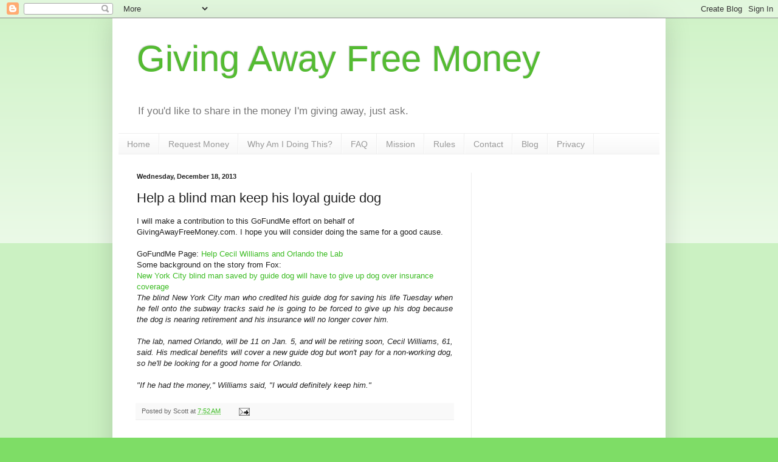

--- FILE ---
content_type: text/html; charset=UTF-8
request_url: https://blog.givingawayfreemoney.com/2013/12/help-blind-man-keep-his-loyal-guide-dog.html?showComment=1523460794118
body_size: 16588
content:
<!DOCTYPE html>
<html class='v2' dir='ltr' lang='en-US'>
<head>
<link href='https://www.blogger.com/static/v1/widgets/335934321-css_bundle_v2.css' rel='stylesheet' type='text/css'/>
<meta content='width=1100' name='viewport'/>
<meta content='text/html; charset=UTF-8' http-equiv='Content-Type'/>
<meta content='blogger' name='generator'/>
<link href='https://blog.givingawayfreemoney.com/favicon.ico' rel='icon' type='image/x-icon'/>
<link href='https://blog.givingawayfreemoney.com/2013/12/help-blind-man-keep-his-loyal-guide-dog.html' rel='canonical'/>
<link rel="alternate" type="application/atom+xml" title="Giving Away Free Money - Atom" href="https://blog.givingawayfreemoney.com/feeds/posts/default" />
<link rel="alternate" type="application/rss+xml" title="Giving Away Free Money - RSS" href="https://blog.givingawayfreemoney.com/feeds/posts/default?alt=rss" />
<link rel="service.post" type="application/atom+xml" title="Giving Away Free Money - Atom" href="https://www.blogger.com/feeds/3086137891214320135/posts/default" />

<link rel="alternate" type="application/atom+xml" title="Giving Away Free Money - Atom" href="https://blog.givingawayfreemoney.com/feeds/1417873533615648454/comments/default" />
<!--Can't find substitution for tag [blog.ieCssRetrofitLinks]-->
<meta content='https://blog.givingawayfreemoney.com/2013/12/help-blind-man-keep-his-loyal-guide-dog.html' property='og:url'/>
<meta content='Help a blind man keep his loyal guide dog' property='og:title'/>
<meta content='I will make a contribution to this GoFundMe effort on behalf of GivingAwayFreeMoney.com. I hope you will consider doing the same for a good ...' property='og:description'/>
<title>Giving Away Free Money: Help a blind man keep his loyal guide dog</title>
<style id='page-skin-1' type='text/css'><!--
/*
-----------------------------------------------
Blogger Template Style
Name:     Simple
Designer: Blogger
URL:      www.blogger.com
----------------------------------------------- */
/* Content
----------------------------------------------- */
body {
font: normal normal 12px Arial, Tahoma, Helvetica, FreeSans, sans-serif;
color: #222222;
background: #7edd66 none repeat scroll top left;
padding: 0 40px 40px 40px;
}
html body .region-inner {
min-width: 0;
max-width: 100%;
width: auto;
}
h2 {
font-size: 22px;
}
a:link {
text-decoration:none;
color: #3abb21;
}
a:visited {
text-decoration:none;
color: #888888;
}
a:hover {
text-decoration:underline;
color: #43ff32;
}
.body-fauxcolumn-outer .fauxcolumn-inner {
background: transparent url(https://resources.blogblog.com/blogblog/data/1kt/simple/body_gradient_tile_light.png) repeat scroll top left;
_background-image: none;
}
.body-fauxcolumn-outer .cap-top {
position: absolute;
z-index: 1;
height: 400px;
width: 100%;
}
.body-fauxcolumn-outer .cap-top .cap-left {
width: 100%;
background: transparent url(https://resources.blogblog.com/blogblog/data/1kt/simple/gradients_light.png) repeat-x scroll top left;
_background-image: none;
}
.content-outer {
-moz-box-shadow: 0 0 40px rgba(0, 0, 0, .15);
-webkit-box-shadow: 0 0 5px rgba(0, 0, 0, .15);
-goog-ms-box-shadow: 0 0 10px #333333;
box-shadow: 0 0 40px rgba(0, 0, 0, .15);
margin-bottom: 1px;
}
.content-inner {
padding: 10px 10px;
}
.content-inner {
background-color: #ffffff;
}
/* Header
----------------------------------------------- */
.header-outer {
background: rgba(0, 0, 0, 0) none repeat-x scroll 0 -400px;
_background-image: none;
}
.Header h1 {
font: normal normal 60px Arial, Tahoma, Helvetica, FreeSans, sans-serif;
color: #54bb32;
text-shadow: -1px -1px 1px rgba(0, 0, 0, .2);
}
.Header h1 a {
color: #54bb32;
}
.Header .description {
font-size: 140%;
color: #777777;
}
.header-inner .Header .titlewrapper {
padding: 22px 30px;
}
.header-inner .Header .descriptionwrapper {
padding: 0 30px;
}
/* Tabs
----------------------------------------------- */
.tabs-inner .section:first-child {
border-top: 1px solid #eeeeee;
}
.tabs-inner .section:first-child ul {
margin-top: -1px;
border-top: 1px solid #eeeeee;
border-left: 0 solid #eeeeee;
border-right: 0 solid #eeeeee;
}
.tabs-inner .widget ul {
background: #f5f5f5 url(https://resources.blogblog.com/blogblog/data/1kt/simple/gradients_light.png) repeat-x scroll 0 -800px;
_background-image: none;
border-bottom: 1px solid #eeeeee;
margin-top: 0;
margin-left: -30px;
margin-right: -30px;
}
.tabs-inner .widget li a {
display: inline-block;
padding: .6em 1em;
font: normal normal 14px Arial, Tahoma, Helvetica, FreeSans, sans-serif;
color: #999999;
border-left: 1px solid #ffffff;
border-right: 1px solid #eeeeee;
}
.tabs-inner .widget li:first-child a {
border-left: none;
}
.tabs-inner .widget li.selected a, .tabs-inner .widget li a:hover {
color: #000000;
background-color: #eeeeee;
text-decoration: none;
}
/* Columns
----------------------------------------------- */
.main-outer {
border-top: 0 solid #eeeeee;
}
.fauxcolumn-left-outer .fauxcolumn-inner {
border-right: 1px solid #eeeeee;
}
.fauxcolumn-right-outer .fauxcolumn-inner {
border-left: 1px solid #eeeeee;
}
/* Headings
----------------------------------------------- */
div.widget > h2,
div.widget h2.title {
margin: 0 0 1em 0;
font: normal bold 11px Arial, Tahoma, Helvetica, FreeSans, sans-serif;
color: #000000;
}
/* Widgets
----------------------------------------------- */
.widget .zippy {
color: #999999;
text-shadow: 2px 2px 1px rgba(0, 0, 0, .1);
}
.widget .popular-posts ul {
list-style: none;
}
/* Posts
----------------------------------------------- */
h2.date-header {
font: normal bold 11px Arial, Tahoma, Helvetica, FreeSans, sans-serif;
}
.date-header span {
background-color: rgba(0, 0, 0, 0);
color: #222222;
padding: inherit;
letter-spacing: inherit;
margin: inherit;
}
.main-inner {
padding-top: 30px;
padding-bottom: 30px;
}
.main-inner .column-center-inner {
padding: 0 15px;
}
.main-inner .column-center-inner .section {
margin: 0 15px;
}
.post {
margin: 0 0 25px 0;
}
h3.post-title, .comments h4 {
font: normal normal 22px Arial, Tahoma, Helvetica, FreeSans, sans-serif;
margin: .75em 0 0;
}
.post-body {
font-size: 110%;
line-height: 1.4;
position: relative;
}
.post-body img, .post-body .tr-caption-container, .Profile img, .Image img,
.BlogList .item-thumbnail img {
padding: 2px;
background: #ffffff;
border: 1px solid #eeeeee;
-moz-box-shadow: 1px 1px 5px rgba(0, 0, 0, .1);
-webkit-box-shadow: 1px 1px 5px rgba(0, 0, 0, .1);
box-shadow: 1px 1px 5px rgba(0, 0, 0, .1);
}
.post-body img, .post-body .tr-caption-container {
padding: 5px;
}
.post-body .tr-caption-container {
color: #222222;
}
.post-body .tr-caption-container img {
padding: 0;
background: transparent;
border: none;
-moz-box-shadow: 0 0 0 rgba(0, 0, 0, .1);
-webkit-box-shadow: 0 0 0 rgba(0, 0, 0, .1);
box-shadow: 0 0 0 rgba(0, 0, 0, .1);
}
.post-header {
margin: 0 0 1.5em;
line-height: 1.6;
font-size: 90%;
}
.post-footer {
margin: 20px -2px 0;
padding: 5px 10px;
color: #666666;
background-color: #f9f9f9;
border-bottom: 1px solid #eeeeee;
line-height: 1.6;
font-size: 90%;
}
#comments .comment-author {
padding-top: 1.5em;
border-top: 1px solid #eeeeee;
background-position: 0 1.5em;
}
#comments .comment-author:first-child {
padding-top: 0;
border-top: none;
}
.avatar-image-container {
margin: .2em 0 0;
}
#comments .avatar-image-container img {
border: 1px solid #eeeeee;
}
/* Comments
----------------------------------------------- */
.comments .comments-content .icon.blog-author {
background-repeat: no-repeat;
background-image: url([data-uri]);
}
.comments .comments-content .loadmore a {
border-top: 1px solid #999999;
border-bottom: 1px solid #999999;
}
.comments .comment-thread.inline-thread {
background-color: #f9f9f9;
}
.comments .continue {
border-top: 2px solid #999999;
}
/* Accents
---------------------------------------------- */
.section-columns td.columns-cell {
border-left: 1px solid #eeeeee;
}
.blog-pager {
background: transparent none no-repeat scroll top center;
}
.blog-pager-older-link, .home-link,
.blog-pager-newer-link {
background-color: #ffffff;
padding: 5px;
}
.footer-outer {
border-top: 0 dashed #bbbbbb;
}
/* Mobile
----------------------------------------------- */
body.mobile  {
background-size: auto;
}
.mobile .body-fauxcolumn-outer {
background: transparent none repeat scroll top left;
}
.mobile .body-fauxcolumn-outer .cap-top {
background-size: 100% auto;
}
.mobile .content-outer {
-webkit-box-shadow: 0 0 3px rgba(0, 0, 0, .15);
box-shadow: 0 0 3px rgba(0, 0, 0, .15);
}
.mobile .tabs-inner .widget ul {
margin-left: 0;
margin-right: 0;
}
.mobile .post {
margin: 0;
}
.mobile .main-inner .column-center-inner .section {
margin: 0;
}
.mobile .date-header span {
padding: 0.1em 10px;
margin: 0 -10px;
}
.mobile h3.post-title {
margin: 0;
}
.mobile .blog-pager {
background: transparent none no-repeat scroll top center;
}
.mobile .footer-outer {
border-top: none;
}
.mobile .main-inner, .mobile .footer-inner {
background-color: #ffffff;
}
.mobile-index-contents {
color: #222222;
}
.mobile-link-button {
background-color: #3abb21;
}
.mobile-link-button a:link, .mobile-link-button a:visited {
color: #ffffff;
}
.mobile .tabs-inner .section:first-child {
border-top: none;
}
.mobile .tabs-inner .PageList .widget-content {
background-color: #eeeeee;
color: #000000;
border-top: 1px solid #eeeeee;
border-bottom: 1px solid #eeeeee;
}
.mobile .tabs-inner .PageList .widget-content .pagelist-arrow {
border-left: 1px solid #eeeeee;
}

--></style>
<style id='template-skin-1' type='text/css'><!--
body {
min-width: 910px;
}
.content-outer, .content-fauxcolumn-outer, .region-inner {
min-width: 910px;
max-width: 910px;
_width: 910px;
}
.main-inner .columns {
padding-left: 0;
padding-right: 310px;
}
.main-inner .fauxcolumn-center-outer {
left: 0;
right: 310px;
/* IE6 does not respect left and right together */
_width: expression(this.parentNode.offsetWidth -
parseInt("0") -
parseInt("310px") + 'px');
}
.main-inner .fauxcolumn-left-outer {
width: 0;
}
.main-inner .fauxcolumn-right-outer {
width: 310px;
}
.main-inner .column-left-outer {
width: 0;
right: 100%;
margin-left: -0;
}
.main-inner .column-right-outer {
width: 310px;
margin-right: -310px;
}
#layout {
min-width: 0;
}
#layout .content-outer {
min-width: 0;
width: 800px;
}
#layout .region-inner {
min-width: 0;
width: auto;
}
body#layout div.add_widget {
padding: 8px;
}
body#layout div.add_widget a {
margin-left: 32px;
}
--></style>
<link href='https://www.blogger.com/dyn-css/authorization.css?targetBlogID=3086137891214320135&amp;zx=9f06dd7e-9449-468f-908e-44ed7788b145' media='none' onload='if(media!=&#39;all&#39;)media=&#39;all&#39;' rel='stylesheet'/><noscript><link href='https://www.blogger.com/dyn-css/authorization.css?targetBlogID=3086137891214320135&amp;zx=9f06dd7e-9449-468f-908e-44ed7788b145' rel='stylesheet'/></noscript>
<meta name='google-adsense-platform-account' content='ca-host-pub-1556223355139109'/>
<meta name='google-adsense-platform-domain' content='blogspot.com'/>

<!-- data-ad-client=ca-pub-4476979165834809 -->

</head>
<body class='loading variant-pale'>
<div class='navbar section' id='navbar' name='Navbar'><div class='widget Navbar' data-version='1' id='Navbar1'><script type="text/javascript">
    function setAttributeOnload(object, attribute, val) {
      if(window.addEventListener) {
        window.addEventListener('load',
          function(){ object[attribute] = val; }, false);
      } else {
        window.attachEvent('onload', function(){ object[attribute] = val; });
      }
    }
  </script>
<div id="navbar-iframe-container"></div>
<script type="text/javascript" src="https://apis.google.com/js/platform.js"></script>
<script type="text/javascript">
      gapi.load("gapi.iframes:gapi.iframes.style.bubble", function() {
        if (gapi.iframes && gapi.iframes.getContext) {
          gapi.iframes.getContext().openChild({
              url: 'https://www.blogger.com/navbar/3086137891214320135?po\x3d1417873533615648454\x26origin\x3dhttps://blog.givingawayfreemoney.com',
              where: document.getElementById("navbar-iframe-container"),
              id: "navbar-iframe"
          });
        }
      });
    </script><script type="text/javascript">
(function() {
var script = document.createElement('script');
script.type = 'text/javascript';
script.src = '//pagead2.googlesyndication.com/pagead/js/google_top_exp.js';
var head = document.getElementsByTagName('head')[0];
if (head) {
head.appendChild(script);
}})();
</script>
</div></div>
<div class='body-fauxcolumns'>
<div class='fauxcolumn-outer body-fauxcolumn-outer'>
<div class='cap-top'>
<div class='cap-left'></div>
<div class='cap-right'></div>
</div>
<div class='fauxborder-left'>
<div class='fauxborder-right'></div>
<div class='fauxcolumn-inner'>
</div>
</div>
<div class='cap-bottom'>
<div class='cap-left'></div>
<div class='cap-right'></div>
</div>
</div>
</div>
<div class='content'>
<div class='content-fauxcolumns'>
<div class='fauxcolumn-outer content-fauxcolumn-outer'>
<div class='cap-top'>
<div class='cap-left'></div>
<div class='cap-right'></div>
</div>
<div class='fauxborder-left'>
<div class='fauxborder-right'></div>
<div class='fauxcolumn-inner'>
</div>
</div>
<div class='cap-bottom'>
<div class='cap-left'></div>
<div class='cap-right'></div>
</div>
</div>
</div>
<div class='content-outer'>
<div class='content-cap-top cap-top'>
<div class='cap-left'></div>
<div class='cap-right'></div>
</div>
<div class='fauxborder-left content-fauxborder-left'>
<div class='fauxborder-right content-fauxborder-right'></div>
<div class='content-inner'>
<header>
<div class='header-outer'>
<div class='header-cap-top cap-top'>
<div class='cap-left'></div>
<div class='cap-right'></div>
</div>
<div class='fauxborder-left header-fauxborder-left'>
<div class='fauxborder-right header-fauxborder-right'></div>
<div class='region-inner header-inner'>
<div class='header section' id='header' name='Header'><div class='widget Header' data-version='1' id='Header1'>
<div id='header-inner'>
<div class='titlewrapper'>
<h1 class='title'>
<a href='https://blog.givingawayfreemoney.com/'>
Giving Away Free Money
</a>
</h1>
</div>
<div class='descriptionwrapper'>
<p class='description'><span>If you'd like to share in the money I'm giving away, just ask.</span></p>
</div>
</div>
</div></div>
</div>
</div>
<div class='header-cap-bottom cap-bottom'>
<div class='cap-left'></div>
<div class='cap-right'></div>
</div>
</div>
</header>
<div class='tabs-outer'>
<div class='tabs-cap-top cap-top'>
<div class='cap-left'></div>
<div class='cap-right'></div>
</div>
<div class='fauxborder-left tabs-fauxborder-left'>
<div class='fauxborder-right tabs-fauxborder-right'></div>
<div class='region-inner tabs-inner'>
<div class='tabs section' id='crosscol' name='Cross-Column'><div class='widget PageList' data-version='1' id='PageList1'>
<h2>Pages</h2>
<div class='widget-content'>
<ul>
<li>
<a href='http://www.givingawayfreemoney.com'>Home</a>
</li>
<li>
<a href='http://www.givingawayfreemoney.com/money'>Request Money</a>
</li>
<li>
<a href='http://www.givingawayfreemoney.com/why'>Why Am I Doing This?</a>
</li>
<li>
<a href='http://www.givingawayfreemoney.com/faq'>FAQ</a>
</li>
<li>
<a href='http://www.givingawayfreemoney.com/mission'>Mission</a>
</li>
<li>
<a href='http://www.givingawayfreemoney.com/rules'>Rules</a>
</li>
<li>
<a href='http://www.givingawayfreemoney.com/contact'>Contact</a>
</li>
<li>
<a href='http://blog.givingawayfreemoney.com'>Blog</a>
</li>
<li>
<a href='http://www.givingawayfreemoney.com/privacy'>Privacy</a>
</li>
</ul>
<div class='clear'></div>
</div>
</div></div>
<div class='tabs no-items section' id='crosscol-overflow' name='Cross-Column 2'></div>
</div>
</div>
<div class='tabs-cap-bottom cap-bottom'>
<div class='cap-left'></div>
<div class='cap-right'></div>
</div>
</div>
<div class='main-outer'>
<div class='main-cap-top cap-top'>
<div class='cap-left'></div>
<div class='cap-right'></div>
</div>
<div class='fauxborder-left main-fauxborder-left'>
<div class='fauxborder-right main-fauxborder-right'></div>
<div class='region-inner main-inner'>
<div class='columns fauxcolumns'>
<div class='fauxcolumn-outer fauxcolumn-center-outer'>
<div class='cap-top'>
<div class='cap-left'></div>
<div class='cap-right'></div>
</div>
<div class='fauxborder-left'>
<div class='fauxborder-right'></div>
<div class='fauxcolumn-inner'>
</div>
</div>
<div class='cap-bottom'>
<div class='cap-left'></div>
<div class='cap-right'></div>
</div>
</div>
<div class='fauxcolumn-outer fauxcolumn-left-outer'>
<div class='cap-top'>
<div class='cap-left'></div>
<div class='cap-right'></div>
</div>
<div class='fauxborder-left'>
<div class='fauxborder-right'></div>
<div class='fauxcolumn-inner'>
</div>
</div>
<div class='cap-bottom'>
<div class='cap-left'></div>
<div class='cap-right'></div>
</div>
</div>
<div class='fauxcolumn-outer fauxcolumn-right-outer'>
<div class='cap-top'>
<div class='cap-left'></div>
<div class='cap-right'></div>
</div>
<div class='fauxborder-left'>
<div class='fauxborder-right'></div>
<div class='fauxcolumn-inner'>
</div>
</div>
<div class='cap-bottom'>
<div class='cap-left'></div>
<div class='cap-right'></div>
</div>
</div>
<!-- corrects IE6 width calculation -->
<div class='columns-inner'>
<div class='column-center-outer'>
<div class='column-center-inner'>
<div class='main section' id='main' name='Main'><div class='widget Blog' data-version='1' id='Blog1'>
<div class='blog-posts hfeed'>

          <div class="date-outer">
        
<h2 class='date-header'><span>Wednesday, December 18, 2013</span></h2>

          <div class="date-posts">
        
<div class='post-outer'>
<div class='post hentry uncustomized-post-template' itemprop='blogPost' itemscope='itemscope' itemtype='http://schema.org/BlogPosting'>
<meta content='3086137891214320135' itemprop='blogId'/>
<meta content='1417873533615648454' itemprop='postId'/>
<a name='1417873533615648454'></a>
<h3 class='post-title entry-title' itemprop='name'>
Help a blind man keep his loyal guide dog
</h3>
<div class='post-header'>
<div class='post-header-line-1'></div>
</div>
<div class='post-body entry-content' id='post-body-1417873533615648454' itemprop='description articleBody'>
I will make a contribution to this GoFundMe effort on behalf of GivingAwayFreeMoney.com. I hope you will consider doing the same for a good cause.<br />
<br />
GoFundMe Page: <a href="http://www.gofundme.com/Cecil-and-Orlando" target="_blank">Help Cecil Williams and Orlando the Lab</a><br />
Some background on the story from Fox: <br />
<a href="http://www.foxnews.com/us/2013/12/18/blind-man-guide-dog-survive-fall-onto-nyc-subway-tracks/" target="_blank">New York City blind man saved by guide dog will have to give up dog over insurance coverage</a><br />
<div style="text-align: justify;">
<em>The blind New York City man who credited his guide dog for saving his life Tuesday when he fell onto the subway tracks said he is going to be forced to give up his dog because the dog is nearing retirement and his insurance will no longer cover him. </em></div>
<em></em><br />
<div style="text-align: justify;">
<em>The lab, named Orlando, will be 11 on Jan. 5, and will be retiring soon, Cecil Williams, 61, said. His medical benefits will cover a new guide dog but won't pay for a non-working dog, so he'll be looking for a good home for Orlando.</em></div>
<em></em><br />
<div style="text-align: justify;">
<em>"If he had the money," Williams said, "I would definitely keep him."</em></div>
<div style='clear: both;'></div>
</div>
<div class='post-footer'>
<div class='post-footer-line post-footer-line-1'>
<span class='post-author vcard'>
Posted by
<span class='fn' itemprop='author' itemscope='itemscope' itemtype='http://schema.org/Person'>
<span itemprop='name'>Scott</span>
</span>
</span>
<span class='post-timestamp'>
at
<meta content='https://blog.givingawayfreemoney.com/2013/12/help-blind-man-keep-his-loyal-guide-dog.html' itemprop='url'/>
<a class='timestamp-link' href='https://blog.givingawayfreemoney.com/2013/12/help-blind-man-keep-his-loyal-guide-dog.html' rel='bookmark' title='permanent link'><abbr class='published' itemprop='datePublished' title='2013-12-18T07:52:00-08:00'>7:52&#8239;AM</abbr></a>
</span>
<span class='post-comment-link'>
</span>
<span class='post-icons'>
<span class='item-action'>
<a href='https://www.blogger.com/email-post/3086137891214320135/1417873533615648454' title='Email Post'>
<img alt='' class='icon-action' height='13' src='https://resources.blogblog.com/img/icon18_email.gif' width='18'/>
</a>
</span>
<span class='item-control blog-admin pid-151301506'>
<a href='https://www.blogger.com/post-edit.g?blogID=3086137891214320135&postID=1417873533615648454&from=pencil' title='Edit Post'>
<img alt='' class='icon-action' height='18' src='https://resources.blogblog.com/img/icon18_edit_allbkg.gif' width='18'/>
</a>
</span>
</span>
<div class='post-share-buttons goog-inline-block'>
</div>
</div>
<div class='post-footer-line post-footer-line-2'>
<span class='post-labels'>
</span>
</div>
<div class='post-footer-line post-footer-line-3'>
<span class='post-location'>
</span>
</div>
</div>
</div>
<div class='comments' id='comments'>
<a name='comments'></a>
<h4>30 comments:</h4>
<div id='Blog1_comments-block-wrapper'>
<dl class='avatar-comment-indent' id='comments-block'>
<dt class='comment-author ' id='c8105004851407011083'>
<a name='c8105004851407011083'></a>
<div class="avatar-image-container avatar-stock"><span dir="ltr"><a href="https://www.blogger.com/profile/16252116741007084398" target="" rel="nofollow" onclick="" class="avatar-hovercard" id="av-8105004851407011083-16252116741007084398"><img src="//www.blogger.com/img/blogger_logo_round_35.png" width="35" height="35" alt="" title="unsoundwolf0">

</a></span></div>
<a href='https://www.blogger.com/profile/16252116741007084398' rel='nofollow'>unsoundwolf0</a>
said...
</dt>
<dd class='comment-body' id='Blog1_cmt-8105004851407011083'>
<p>
We have the perfect home for Orlando. I am so happy I saw this post. My daughter is a deaf, but doesn&#39;t use a guide dog. She is looking for a dog, not a puppy. She says &quot;puppies can find homes, but no one wants an older dog.&quot; We live in the Pensacola area. We would make sure that all of his needs were taken care of. Our only issue would be getting him here. All I would ask is for someone to cover the cost of getting him here. We can take it from there. Please contact me at the email listed here. thank you and God bless.<br />
</p>
</dd>
<dd class='comment-footer'>
<span class='comment-timestamp'>
<a href='https://blog.givingawayfreemoney.com/2013/12/help-blind-man-keep-his-loyal-guide-dog.html?showComment=1387484246174#c8105004851407011083' title='comment permalink'>
December 19, 2013 at 12:17&#8239;PM
</a>
<span class='item-control blog-admin pid-973309334'>
<a class='comment-delete' href='https://www.blogger.com/comment/delete/3086137891214320135/8105004851407011083' title='Delete Comment'>
<img src='https://resources.blogblog.com/img/icon_delete13.gif'/>
</a>
</span>
</span>
</dd>
<dt class='comment-author ' id='c2005009351323962378'>
<a name='c2005009351323962378'></a>
<div class="avatar-image-container avatar-stock"><span dir="ltr"><img src="//resources.blogblog.com/img/blank.gif" width="35" height="35" alt="" title="Anonymous">

</span></div>
Anonymous
said...
</dt>
<dd class='comment-body' id='Blog1_cmt-2005009351323962378'>
<p>
Did orlando get a new family? All the best ti this Gentleman.Godbless.
</p>
</dd>
<dd class='comment-footer'>
<span class='comment-timestamp'>
<a href='https://blog.givingawayfreemoney.com/2013/12/help-blind-man-keep-his-loyal-guide-dog.html?showComment=1388550150112#c2005009351323962378' title='comment permalink'>
December 31, 2013 at 8:22&#8239;PM
</a>
<span class='item-control blog-admin pid-638485460'>
<a class='comment-delete' href='https://www.blogger.com/comment/delete/3086137891214320135/2005009351323962378' title='Delete Comment'>
<img src='https://resources.blogblog.com/img/icon_delete13.gif'/>
</a>
</span>
</span>
</dd>
<dt class='comment-author ' id='c3146749313566338879'>
<a name='c3146749313566338879'></a>
<div class="avatar-image-container avatar-stock"><span dir="ltr"><a href="https://www.blogger.com/profile/05233405306969575286" target="" rel="nofollow" onclick="" class="avatar-hovercard" id="av-3146749313566338879-05233405306969575286"><img src="//www.blogger.com/img/blogger_logo_round_35.png" width="35" height="35" alt="" title="Unknown">

</a></span></div>
<a href='https://www.blogger.com/profile/05233405306969575286' rel='nofollow'>Unknown</a>
said...
</dt>
<dd class='comment-body' id='Blog1_cmt-3146749313566338879'>
<p>
I need $40 to pay back a debt by five pm today, can you give me the miney through paypal. Please? My PayPal email is bridneyc.tilghman@gmail.com. I need the money before five pm today, please
</p>
</dd>
<dd class='comment-footer'>
<span class='comment-timestamp'>
<a href='https://blog.givingawayfreemoney.com/2013/12/help-blind-man-keep-his-loyal-guide-dog.html?showComment=1482599254612#c3146749313566338879' title='comment permalink'>
December 24, 2016 at 9:07&#8239;AM
</a>
<span class='item-control blog-admin pid-480059955'>
<a class='comment-delete' href='https://www.blogger.com/comment/delete/3086137891214320135/3146749313566338879' title='Delete Comment'>
<img src='https://resources.blogblog.com/img/icon_delete13.gif'/>
</a>
</span>
</span>
</dd>
<dt class='comment-author ' id='c5189819731427123169'>
<a name='c5189819731427123169'></a>
<div class="avatar-image-container avatar-stock"><span dir="ltr"><a href="https://www.blogger.com/profile/05233405306969575286" target="" rel="nofollow" onclick="" class="avatar-hovercard" id="av-5189819731427123169-05233405306969575286"><img src="//www.blogger.com/img/blogger_logo_round_35.png" width="35" height="35" alt="" title="Unknown">

</a></span></div>
<a href='https://www.blogger.com/profile/05233405306969575286' rel='nofollow'>Unknown</a>
said...
</dt>
<dd class='comment-body' id='Blog1_cmt-5189819731427123169'>
<p>
I need $40 to pay back a debt by five pm today, can you give me the miney through paypal. Please? My PayPal email is bridneyc.tilghman@gmail.com. I need the money before five pm today, please
</p>
</dd>
<dd class='comment-footer'>
<span class='comment-timestamp'>
<a href='https://blog.givingawayfreemoney.com/2013/12/help-blind-man-keep-his-loyal-guide-dog.html?showComment=1482599291601#c5189819731427123169' title='comment permalink'>
December 24, 2016 at 9:08&#8239;AM
</a>
<span class='item-control blog-admin pid-480059955'>
<a class='comment-delete' href='https://www.blogger.com/comment/delete/3086137891214320135/5189819731427123169' title='Delete Comment'>
<img src='https://resources.blogblog.com/img/icon_delete13.gif'/>
</a>
</span>
</span>
</dd>
<dt class='comment-author ' id='c8628182325443740564'>
<a name='c8628182325443740564'></a>
<div class="avatar-image-container avatar-stock"><span dir="ltr"><a href="https://www.blogger.com/profile/05233405306969575286" target="" rel="nofollow" onclick="" class="avatar-hovercard" id="av-8628182325443740564-05233405306969575286"><img src="//www.blogger.com/img/blogger_logo_round_35.png" width="35" height="35" alt="" title="Unknown">

</a></span></div>
<a href='https://www.blogger.com/profile/05233405306969575286' rel='nofollow'>Unknown</a>
said...
</dt>
<dd class='comment-body' id='Blog1_cmt-8628182325443740564'>
<p>
I need $40 to pay back a debt by five pm today, can you give me the miney through paypal. Please? My PayPal email is bridneyc.tilghman@gmail.com. I need the money before five pm today, please
</p>
</dd>
<dd class='comment-footer'>
<span class='comment-timestamp'>
<a href='https://blog.givingawayfreemoney.com/2013/12/help-blind-man-keep-his-loyal-guide-dog.html?showComment=1482599319734#c8628182325443740564' title='comment permalink'>
December 24, 2016 at 9:08&#8239;AM
</a>
<span class='item-control blog-admin pid-480059955'>
<a class='comment-delete' href='https://www.blogger.com/comment/delete/3086137891214320135/8628182325443740564' title='Delete Comment'>
<img src='https://resources.blogblog.com/img/icon_delete13.gif'/>
</a>
</span>
</span>
</dd>
<dt class='comment-author ' id='c7983482099384478168'>
<a name='c7983482099384478168'></a>
<div class="avatar-image-container avatar-stock"><span dir="ltr"><a href="https://www.blogger.com/profile/05233405306969575286" target="" rel="nofollow" onclick="" class="avatar-hovercard" id="av-7983482099384478168-05233405306969575286"><img src="//www.blogger.com/img/blogger_logo_round_35.png" width="35" height="35" alt="" title="Unknown">

</a></span></div>
<a href='https://www.blogger.com/profile/05233405306969575286' rel='nofollow'>Unknown</a>
said...
</dt>
<dd class='comment-body' id='Blog1_cmt-7983482099384478168'>
<p>
I need $40 to pay back a debt by five pm today, can you give me the miney through paypal. Please? My PayPal email is bridneyc.tilghman@gmail.com. I need the money before five pm today, please
</p>
</dd>
<dd class='comment-footer'>
<span class='comment-timestamp'>
<a href='https://blog.givingawayfreemoney.com/2013/12/help-blind-man-keep-his-loyal-guide-dog.html?showComment=1482599343630#c7983482099384478168' title='comment permalink'>
December 24, 2016 at 9:09&#8239;AM
</a>
<span class='item-control blog-admin pid-480059955'>
<a class='comment-delete' href='https://www.blogger.com/comment/delete/3086137891214320135/7983482099384478168' title='Delete Comment'>
<img src='https://resources.blogblog.com/img/icon_delete13.gif'/>
</a>
</span>
</span>
</dd>
<dt class='comment-author ' id='c6378489012617090526'>
<a name='c6378489012617090526'></a>
<div class="avatar-image-container avatar-stock"><span dir="ltr"><a href="https://www.blogger.com/profile/02710984336113851633" target="" rel="nofollow" onclick="" class="avatar-hovercard" id="av-6378489012617090526-02710984336113851633"><img src="//www.blogger.com/img/blogger_logo_round_35.png" width="35" height="35" alt="" title="Chantelle">

</a></span></div>
<a href='https://www.blogger.com/profile/02710984336113851633' rel='nofollow'>Chantelle</a>
said...
</dt>
<dd class='comment-body' id='Blog1_cmt-6378489012617090526'>
<p>
Britney Tilghman. Hope u managed to sort out what you needed and had a lovely Christmas!!?
</p>
</dd>
<dd class='comment-footer'>
<span class='comment-timestamp'>
<a href='https://blog.givingawayfreemoney.com/2013/12/help-blind-man-keep-his-loyal-guide-dog.html?showComment=1482858075420#c6378489012617090526' title='comment permalink'>
December 27, 2016 at 9:01&#8239;AM
</a>
<span class='item-control blog-admin pid-470571156'>
<a class='comment-delete' href='https://www.blogger.com/comment/delete/3086137891214320135/6378489012617090526' title='Delete Comment'>
<img src='https://resources.blogblog.com/img/icon_delete13.gif'/>
</a>
</span>
</span>
</dd>
<dt class='comment-author ' id='c6934599060885647951'>
<a name='c6934599060885647951'></a>
<div class="avatar-image-container avatar-stock"><span dir="ltr"><a href="https://www.blogger.com/profile/06759521142548888771" target="" rel="nofollow" onclick="" class="avatar-hovercard" id="av-6934599060885647951-06759521142548888771"><img src="//www.blogger.com/img/blogger_logo_round_35.png" width="35" height="35" alt="" title="Unknown">

</a></span></div>
<a href='https://www.blogger.com/profile/06759521142548888771' rel='nofollow'>Unknown</a>
said...
</dt>
<dd class='comment-body' id='Blog1_cmt-6934599060885647951'>
<p>
Oh gofundme..I tried reaching out to you guys but it seems you&#39;re not available in Nigeria.. I need help for my mom,she keeps going for surgery cuz of a reoccurring ascite..please the surgery might cost at least $800 dollars..if you can reach out to us..I&#39;ll be very glad..my mom is so thin and frail..I always cry when I see her,she&#39;s all I and my 3 younger sisters have..please please reach out to us
</p>
</dd>
<dd class='comment-footer'>
<span class='comment-timestamp'>
<a href='https://blog.givingawayfreemoney.com/2013/12/help-blind-man-keep-his-loyal-guide-dog.html?showComment=1498125878201#c6934599060885647951' title='comment permalink'>
June 22, 2017 at 3:04&#8239;AM
</a>
<span class='item-control blog-admin pid-1455579728'>
<a class='comment-delete' href='https://www.blogger.com/comment/delete/3086137891214320135/6934599060885647951' title='Delete Comment'>
<img src='https://resources.blogblog.com/img/icon_delete13.gif'/>
</a>
</span>
</span>
</dd>
<dt class='comment-author ' id='c5932069272616953316'>
<a name='c5932069272616953316'></a>
<div class="avatar-image-container avatar-stock"><span dir="ltr"><a href="https://www.blogger.com/profile/06742287262253027899" target="" rel="nofollow" onclick="" class="avatar-hovercard" id="av-5932069272616953316-06742287262253027899"><img src="//www.blogger.com/img/blogger_logo_round_35.png" width="35" height="35" alt="" title="Dereksnyder214">

</a></span></div>
<a href='https://www.blogger.com/profile/06742287262253027899' rel='nofollow'>Dereksnyder214</a>
said...
</dt>
<dd class='comment-body' id='Blog1_cmt-5932069272616953316'>
<p>
Hey email me. I can help. Dereksnyder214@yahoo.com all you need is $50 and you will be able to request and receive as much money as you need!
</p>
</dd>
<dd class='comment-footer'>
<span class='comment-timestamp'>
<a href='https://blog.givingawayfreemoney.com/2013/12/help-blind-man-keep-his-loyal-guide-dog.html?showComment=1506416863449#c5932069272616953316' title='comment permalink'>
September 26, 2017 at 2:07&#8239;AM
</a>
<span class='item-control blog-admin pid-1965701701'>
<a class='comment-delete' href='https://www.blogger.com/comment/delete/3086137891214320135/5932069272616953316' title='Delete Comment'>
<img src='https://resources.blogblog.com/img/icon_delete13.gif'/>
</a>
</span>
</span>
</dd>
<dt class='comment-author ' id='c1999908167876148585'>
<a name='c1999908167876148585'></a>
<div class="avatar-image-container avatar-stock"><span dir="ltr"><a href="https://www.blogger.com/profile/00142184196145991878" target="" rel="nofollow" onclick="" class="avatar-hovercard" id="av-1999908167876148585-00142184196145991878"><img src="//www.blogger.com/img/blogger_logo_round_35.png" width="35" height="35" alt="" title="Unknown">

</a></span></div>
<a href='https://www.blogger.com/profile/00142184196145991878' rel='nofollow'>Unknown</a>
said...
</dt>
<dd class='comment-body' id='Blog1_cmt-1999908167876148585'>
<p>
I sincerely hope the gentleman can keep orlando, even if he gets a new guide dog. The bond between the two is unspeakable and can cause more harm than good if they are separated!<br /><br />I just want to send a GINORMOUS THANK YOU to the soul behind this outfit! Just knowing i have been &quot;heard&quot; turns my depression tears into happy ones. I am truly thankful to the kind heart, regardless if i get help or not, and everyone else should be too!<br /><br />#payitforward
</p>
</dd>
<dd class='comment-footer'>
<span class='comment-timestamp'>
<a href='https://blog.givingawayfreemoney.com/2013/12/help-blind-man-keep-his-loyal-guide-dog.html?showComment=1513652031775#c1999908167876148585' title='comment permalink'>
December 18, 2017 at 6:53&#8239;PM
</a>
<span class='item-control blog-admin pid-10352019'>
<a class='comment-delete' href='https://www.blogger.com/comment/delete/3086137891214320135/1999908167876148585' title='Delete Comment'>
<img src='https://resources.blogblog.com/img/icon_delete13.gif'/>
</a>
</span>
</span>
</dd>
<dt class='comment-author ' id='c871230214811738220'>
<a name='c871230214811738220'></a>
<div class="avatar-image-container avatar-stock"><span dir="ltr"><a href="https://www.blogger.com/profile/15035911617710783971" target="" rel="nofollow" onclick="" class="avatar-hovercard" id="av-871230214811738220-15035911617710783971"><img src="//www.blogger.com/img/blogger_logo_round_35.png" width="35" height="35" alt="" title="Unknown">

</a></span></div>
<a href='https://www.blogger.com/profile/15035911617710783971' rel='nofollow'>Unknown</a>
said...
</dt>
<dd class='comment-body' id='Blog1_cmt-871230214811738220'>
<p>
Hi my name is shameka Henderson I need help shamekahenderson634@gmail.com
</p>
</dd>
<dd class='comment-footer'>
<span class='comment-timestamp'>
<a href='https://blog.givingawayfreemoney.com/2013/12/help-blind-man-keep-his-loyal-guide-dog.html?showComment=1515752019602#c871230214811738220' title='comment permalink'>
January 12, 2018 at 2:13&#8239;AM
</a>
<span class='item-control blog-admin pid-1172517190'>
<a class='comment-delete' href='https://www.blogger.com/comment/delete/3086137891214320135/871230214811738220' title='Delete Comment'>
<img src='https://resources.blogblog.com/img/icon_delete13.gif'/>
</a>
</span>
</span>
</dd>
<dt class='comment-author ' id='c8688047222078208117'>
<a name='c8688047222078208117'></a>
<div class="avatar-image-container avatar-stock"><span dir="ltr"><a href="https://www.blogger.com/profile/11801359776772100056" target="" rel="nofollow" onclick="" class="avatar-hovercard" id="av-8688047222078208117-11801359776772100056"><img src="//www.blogger.com/img/blogger_logo_round_35.png" width="35" height="35" alt="" title="Unknown">

</a></span></div>
<a href='https://www.blogger.com/profile/11801359776772100056' rel='nofollow'>Unknown</a>
said...
</dt>
<dd class='comment-body' id='Blog1_cmt-8688047222078208117'>
<p>
What you are doing is such a remarkable thing, sir. I hope Cecil and Orlando will get to stay with together. They need each other. I thank you for consideration of my request as well.
</p>
</dd>
<dd class='comment-footer'>
<span class='comment-timestamp'>
<a href='https://blog.givingawayfreemoney.com/2013/12/help-blind-man-keep-his-loyal-guide-dog.html?showComment=1516616452649#c8688047222078208117' title='comment permalink'>
January 22, 2018 at 2:20&#8239;AM
</a>
<span class='item-control blog-admin pid-674821561'>
<a class='comment-delete' href='https://www.blogger.com/comment/delete/3086137891214320135/8688047222078208117' title='Delete Comment'>
<img src='https://resources.blogblog.com/img/icon_delete13.gif'/>
</a>
</span>
</span>
</dd>
<dt class='comment-author ' id='c6518171726747801114'>
<a name='c6518171726747801114'></a>
<div class="avatar-image-container avatar-stock"><span dir="ltr"><a href="https://www.blogger.com/profile/17271897620731620320" target="" rel="nofollow" onclick="" class="avatar-hovercard" id="av-6518171726747801114-17271897620731620320"><img src="//www.blogger.com/img/blogger_logo_round_35.png" width="35" height="35" alt="" title="Unknown">

</a></span></div>
<a href='https://www.blogger.com/profile/17271897620731620320' rel='nofollow'>Unknown</a>
said...
</dt>
<dd class='comment-body' id='Blog1_cmt-6518171726747801114'>
<p>
Hi my name is Jamie and I want to start a business building super cars and selling them. Ferraris, lamborghinis, ect. I need some start up money and will pay everyone back double that helps.  babybunny2769@gmail.com
</p>
</dd>
<dd class='comment-footer'>
<span class='comment-timestamp'>
<a href='https://blog.givingawayfreemoney.com/2013/12/help-blind-man-keep-his-loyal-guide-dog.html?showComment=1518253781725#c6518171726747801114' title='comment permalink'>
February 10, 2018 at 1:09&#8239;AM
</a>
<span class='item-control blog-admin pid-2095726364'>
<a class='comment-delete' href='https://www.blogger.com/comment/delete/3086137891214320135/6518171726747801114' title='Delete Comment'>
<img src='https://resources.blogblog.com/img/icon_delete13.gif'/>
</a>
</span>
</span>
</dd>
<dt class='comment-author ' id='c2069762628363997265'>
<a name='c2069762628363997265'></a>
<div class="avatar-image-container avatar-stock"><span dir="ltr"><a href="https://www.blogger.com/profile/12554578152239121121" target="" rel="nofollow" onclick="" class="avatar-hovercard" id="av-2069762628363997265-12554578152239121121"><img src="//www.blogger.com/img/blogger_logo_round_35.png" width="35" height="35" alt="" title="Unknown">

</a></span></div>
<a href='https://www.blogger.com/profile/12554578152239121121' rel='nofollow'>Unknown</a>
said...
</dt>
<dd class='comment-body' id='Blog1_cmt-2069762628363997265'>
<p>
Hi my name is Arun Kumar from India.My email id - arulnan@gmail.com I am from middle class family.After my college days i accidentally involved in Siddha alchemy. I just came to know human brain is not just an organ but beyond it has many secrets that many humans are unaware about it.I am half blind and i have many difficulties to continue my research, I need privacy and support, that one who willing to be a real friend to me and willing to travel the journey of secrets with me. But i somehow managed to make success and came to know some secrets but  still i need to go forward.. Before my life ends i like to finish my research. so atleast someone in this world will be aware of it..
</p>
</dd>
<dd class='comment-footer'>
<span class='comment-timestamp'>
<a href='https://blog.givingawayfreemoney.com/2013/12/help-blind-man-keep-his-loyal-guide-dog.html?showComment=1522528770019#c2069762628363997265' title='comment permalink'>
March 31, 2018 at 1:39&#8239;PM
</a>
<span class='item-control blog-admin pid-859359470'>
<a class='comment-delete' href='https://www.blogger.com/comment/delete/3086137891214320135/2069762628363997265' title='Delete Comment'>
<img src='https://resources.blogblog.com/img/icon_delete13.gif'/>
</a>
</span>
</span>
</dd>
<dt class='comment-author ' id='c5876675825426925318'>
<a name='c5876675825426925318'></a>
<div class="avatar-image-container avatar-stock"><span dir="ltr"><a href="https://www.blogger.com/profile/08418429837843433667" target="" rel="nofollow" onclick="" class="avatar-hovercard" id="av-5876675825426925318-08418429837843433667"><img src="//www.blogger.com/img/blogger_logo_round_35.png" width="35" height="35" alt="" title="Unknown">

</a></span></div>
<a href='https://www.blogger.com/profile/08418429837843433667' rel='nofollow'>Unknown</a>
said...
</dt>
<dd class='comment-body' id='Blog1_cmt-5876675825426925318'>
<p>
I have shared this gofundme &#10084;&#65039; this is my baby sugars. I&#39;ve been Trying so hard lately. www.gofundme.com/ryleighmartin
</p>
</dd>
<dd class='comment-footer'>
<span class='comment-timestamp'>
<a href='https://blog.givingawayfreemoney.com/2013/12/help-blind-man-keep-his-loyal-guide-dog.html?showComment=1523460794118#c5876675825426925318' title='comment permalink'>
April 11, 2018 at 8:33&#8239;AM
</a>
<span class='item-control blog-admin pid-903466427'>
<a class='comment-delete' href='https://www.blogger.com/comment/delete/3086137891214320135/5876675825426925318' title='Delete Comment'>
<img src='https://resources.blogblog.com/img/icon_delete13.gif'/>
</a>
</span>
</span>
</dd>
<dt class='comment-author ' id='c4261586369571983983'>
<a name='c4261586369571983983'></a>
<div class="avatar-image-container avatar-stock"><span dir="ltr"><a href="https://www.blogger.com/profile/03231237501602849889" target="" rel="nofollow" onclick="" class="avatar-hovercard" id="av-4261586369571983983-03231237501602849889"><img src="//www.blogger.com/img/blogger_logo_round_35.png" width="35" height="35" alt="" title="Ash Aziz">

</a></span></div>
<a href='https://www.blogger.com/profile/03231237501602849889' rel='nofollow'>Ash Aziz</a>
said...
</dt>
<dd class='comment-body' id='Blog1_cmt-4261586369571983983'>
<p>
Hi.. I am an Indain. i urgently need 200$ for paying my rent and repaying the debt i took from a friend. I really need help. Any help would be appreciated. Email id -periodic_photos@hotmail.com
</p>
</dd>
<dd class='comment-footer'>
<span class='comment-timestamp'>
<a href='https://blog.givingawayfreemoney.com/2013/12/help-blind-man-keep-his-loyal-guide-dog.html?showComment=1524425601634#c4261586369571983983' title='comment permalink'>
April 22, 2018 at 12:33&#8239;PM
</a>
<span class='item-control blog-admin pid-64310437'>
<a class='comment-delete' href='https://www.blogger.com/comment/delete/3086137891214320135/4261586369571983983' title='Delete Comment'>
<img src='https://resources.blogblog.com/img/icon_delete13.gif'/>
</a>
</span>
</span>
</dd>
<dt class='comment-author ' id='c1961383186457589836'>
<a name='c1961383186457589836'></a>
<div class="avatar-image-container avatar-stock"><span dir="ltr"><a href="https://www.blogger.com/profile/07412236600397237994" target="" rel="nofollow" onclick="" class="avatar-hovercard" id="av-1961383186457589836-07412236600397237994"><img src="//www.blogger.com/img/blogger_logo_round_35.png" width="35" height="35" alt="" title="Unknown">

</a></span></div>
<a href='https://www.blogger.com/profile/07412236600397237994' rel='nofollow'>Unknown</a>
said...
</dt>
<dd class='comment-body' id='Blog1_cmt-1961383186457589836'>
<p>
I am Fungai Hondo 34 years of age,from Harare  Zimbabwe.<br />I am suffering from back injury which caused a herniated disc on my spinal cord. The problem is I was involved in a commuter accident in 2009 and haven&#39;t receive any compensation. Currently I am bedridden I can&#39;t do anything. I went to the hospital they want money to operate and remove the slipped disc. I need  $12600 for this to happen. Please help me with whatever amount is available so that I can go back to my feet and be able to take care of myself again. My email address:fungaihondo@yahoo.com. Whatsapp number +263732933285.
</p>
</dd>
<dd class='comment-footer'>
<span class='comment-timestamp'>
<a href='https://blog.givingawayfreemoney.com/2013/12/help-blind-man-keep-his-loyal-guide-dog.html?showComment=1529567709639#c1961383186457589836' title='comment permalink'>
June 21, 2018 at 12:55&#8239;AM
</a>
<span class='item-control blog-admin pid-1335891778'>
<a class='comment-delete' href='https://www.blogger.com/comment/delete/3086137891214320135/1961383186457589836' title='Delete Comment'>
<img src='https://resources.blogblog.com/img/icon_delete13.gif'/>
</a>
</span>
</span>
</dd>
<dt class='comment-author ' id='c8821688806966810904'>
<a name='c8821688806966810904'></a>
<div class="avatar-image-container avatar-stock"><span dir="ltr"><a href="https://www.blogger.com/profile/07412236600397237994" target="" rel="nofollow" onclick="" class="avatar-hovercard" id="av-8821688806966810904-07412236600397237994"><img src="//www.blogger.com/img/blogger_logo_round_35.png" width="35" height="35" alt="" title="Unknown">

</a></span></div>
<a href='https://www.blogger.com/profile/07412236600397237994' rel='nofollow'>Unknown</a>
said...
</dt>
<dd class='comment-body' id='Blog1_cmt-8821688806966810904'>
<p>
I am Fungai Hondo 34 years of age,from Harare  Zimbabwe.<br />I am suffering from back injury which caused a herniated disc on my spinal cord. The problem is I was involved in a commuter accident in 2009 and haven&#39;t receive any compensation. Currently I am bedridden I can&#39;t do anything. I went to the hospital they want money to operate and remove the slipped disc. I need  $12600 for this to happen. Please help me with whatever amount is available so that I can go back to my feet and be able to take care of myself again. My email address:fungaihondo@yahoo.com. Whatsapp number +263732933285.
</p>
</dd>
<dd class='comment-footer'>
<span class='comment-timestamp'>
<a href='https://blog.givingawayfreemoney.com/2013/12/help-blind-man-keep-his-loyal-guide-dog.html?showComment=1529567821598#c8821688806966810904' title='comment permalink'>
June 21, 2018 at 12:57&#8239;AM
</a>
<span class='item-control blog-admin pid-1335891778'>
<a class='comment-delete' href='https://www.blogger.com/comment/delete/3086137891214320135/8821688806966810904' title='Delete Comment'>
<img src='https://resources.blogblog.com/img/icon_delete13.gif'/>
</a>
</span>
</span>
</dd>
<dt class='comment-author ' id='c3621408390853640680'>
<a name='c3621408390853640680'></a>
<div class="avatar-image-container avatar-stock"><span dir="ltr"><img src="//resources.blogblog.com/img/blank.gif" width="35" height="35" alt="" title="Anonymous">

</span></div>
Anonymous
said...
</dt>
<dd class='comment-body' id='Blog1_cmt-3621408390853640680'>
<p>
Due to my family&#39;s poverty and basic needs all while at the same time being in love,I need $50 for valentines day, please help if you believe in teen love.  
</p>
</dd>
<dd class='comment-footer'>
<span class='comment-timestamp'>
<a href='https://blog.givingawayfreemoney.com/2013/12/help-blind-man-keep-his-loyal-guide-dog.html?showComment=1550011309546#c3621408390853640680' title='comment permalink'>
February 12, 2019 at 2:41&#8239;PM
</a>
<span class='item-control blog-admin pid-2139027521'>
<a class='comment-delete' href='https://www.blogger.com/comment/delete/3086137891214320135/3621408390853640680' title='Delete Comment'>
<img src='https://resources.blogblog.com/img/icon_delete13.gif'/>
</a>
</span>
</span>
</dd>
<dt class='comment-author ' id='c5292544357716707375'>
<a name='c5292544357716707375'></a>
<div class="avatar-image-container avatar-stock"><span dir="ltr"><a href="https://www.blogger.com/profile/10031035356887407055" target="" rel="nofollow" onclick="" class="avatar-hovercard" id="av-5292544357716707375-10031035356887407055"><img src="//www.blogger.com/img/blogger_logo_round_35.png" width="35" height="35" alt="" title="Unknown">

</a></span></div>
<a href='https://www.blogger.com/profile/10031035356887407055' rel='nofollow'>Unknown</a>
said...
</dt>
<dd class='comment-body' id='Blog1_cmt-5292544357716707375'>
<p>
That is great hearted did not know about Al amazing websites would like more info in South Africa nothing happens I will thank every one for be so kind to give people money when they needed it the most thank you God bless
</p>
</dd>
<dd class='comment-footer'>
<span class='comment-timestamp'>
<a href='https://blog.givingawayfreemoney.com/2013/12/help-blind-man-keep-his-loyal-guide-dog.html?showComment=1564512294390#c5292544357716707375' title='comment permalink'>
July 30, 2019 at 11:44&#8239;AM
</a>
<span class='item-control blog-admin pid-1400144036'>
<a class='comment-delete' href='https://www.blogger.com/comment/delete/3086137891214320135/5292544357716707375' title='Delete Comment'>
<img src='https://resources.blogblog.com/img/icon_delete13.gif'/>
</a>
</span>
</span>
</dd>
<dt class='comment-author ' id='c4901703257565357674'>
<a name='c4901703257565357674'></a>
<div class="avatar-image-container avatar-stock"><span dir="ltr"><a href="https://www.blogger.com/profile/02923174129738514900" target="" rel="nofollow" onclick="" class="avatar-hovercard" id="av-4901703257565357674-02923174129738514900"><img src="//www.blogger.com/img/blogger_logo_round_35.png" width="35" height="35" alt="" title="ApersonInNeed">

</a></span></div>
<a href='https://www.blogger.com/profile/02923174129738514900' rel='nofollow'>ApersonInNeed</a>
said...
</dt>
<dd class='comment-body' id='Blog1_cmt-4901703257565357674'>
<p>
I&#39;m hungry i have  no friends or support I lost my job nd it&#39;s seems a black cloud is causing me to lose alot I&#39;m just hurt and alone I literally have nothing nd it&#39;s so depressing to kno that I kno do many people and in this trying time in my life I can&#39;t even get a dollar I&#39;m not greedy so I&#39;m not asking for anything at all big but please if u can donate anything at all I will do appreciate and count my blessings seriously anything
</p>
</dd>
<dd class='comment-footer'>
<span class='comment-timestamp'>
<a href='https://blog.givingawayfreemoney.com/2013/12/help-blind-man-keep-his-loyal-guide-dog.html?showComment=1575742497137#c4901703257565357674' title='comment permalink'>
December 7, 2019 at 10:14&#8239;AM
</a>
<span class='item-control blog-admin pid-567848940'>
<a class='comment-delete' href='https://www.blogger.com/comment/delete/3086137891214320135/4901703257565357674' title='Delete Comment'>
<img src='https://resources.blogblog.com/img/icon_delete13.gif'/>
</a>
</span>
</span>
</dd>
<dt class='comment-author ' id='c6837409830339720478'>
<a name='c6837409830339720478'></a>
<div class="avatar-image-container avatar-stock"><span dir="ltr"><a href="https://www.blogger.com/profile/08831214840690571812" target="" rel="nofollow" onclick="" class="avatar-hovercard" id="av-6837409830339720478-08831214840690571812"><img src="//www.blogger.com/img/blogger_logo_round_35.png" width="35" height="35" alt="" title="Unknown">

</a></span></div>
<a href='https://www.blogger.com/profile/08831214840690571812' rel='nofollow'>Unknown</a>
said...
</dt>
<dd class='comment-body' id='Blog1_cmt-6837409830339720478'>
<p>
<br /><br /><br /><br />Am Yaothing from northeast part of India, I got a family, and I&#39;ve been jobless for 5 months now as covid struck , it&#39;s been quite a hard time for me and my family,  and I also have some debt and my lenders are pressurising me now to pay as they are facing a hard time too. So with nowhere to turn to I come to this platform seeking help, hoping that somebody out there will hear me out. I hope to repay it one way or the other. I&#39;d honestly be grateful for the rest of my life. Thank you<br /><br />
</p>
</dd>
<dd class='comment-footer'>
<span class='comment-timestamp'>
<a href='https://blog.givingawayfreemoney.com/2013/12/help-blind-man-keep-his-loyal-guide-dog.html?showComment=1605188372304#c6837409830339720478' title='comment permalink'>
November 12, 2020 at 5:39&#8239;AM
</a>
<span class='item-control blog-admin pid-571032343'>
<a class='comment-delete' href='https://www.blogger.com/comment/delete/3086137891214320135/6837409830339720478' title='Delete Comment'>
<img src='https://resources.blogblog.com/img/icon_delete13.gif'/>
</a>
</span>
</span>
</dd>
<dt class='comment-author ' id='c8000726809648784755'>
<a name='c8000726809648784755'></a>
<div class="avatar-image-container avatar-stock"><span dir="ltr"><a href="https://www.blogger.com/profile/00399845784494027239" target="" rel="nofollow" onclick="" class="avatar-hovercard" id="av-8000726809648784755-00399845784494027239"><img src="//www.blogger.com/img/blogger_logo_round_35.png" width="35" height="35" alt="" title="Marvin ">

</a></span></div>
<a href='https://www.blogger.com/profile/00399845784494027239' rel='nofollow'>Marvin </a>
said...
</dt>
<dd class='comment-body' id='Blog1_cmt-8000726809648784755'>
<p>
My details below<br />Cell number&amp; WhatsApp<br />0644607322
</p>
</dd>
<dd class='comment-footer'>
<span class='comment-timestamp'>
<a href='https://blog.givingawayfreemoney.com/2013/12/help-blind-man-keep-his-loyal-guide-dog.html?showComment=1610325521740#c8000726809648784755' title='comment permalink'>
January 10, 2021 at 4:38&#8239;PM
</a>
<span class='item-control blog-admin pid-1199254054'>
<a class='comment-delete' href='https://www.blogger.com/comment/delete/3086137891214320135/8000726809648784755' title='Delete Comment'>
<img src='https://resources.blogblog.com/img/icon_delete13.gif'/>
</a>
</span>
</span>
</dd>
<dt class='comment-author ' id='c8675908457651066792'>
<a name='c8675908457651066792'></a>
<div class="avatar-image-container avatar-stock"><span dir="ltr"><a href="https://www.blogger.com/profile/00399845784494027239" target="" rel="nofollow" onclick="" class="avatar-hovercard" id="av-8675908457651066792-00399845784494027239"><img src="//www.blogger.com/img/blogger_logo_round_35.png" width="35" height="35" alt="" title="Marvin ">

</a></span></div>
<a href='https://www.blogger.com/profile/00399845784494027239' rel='nofollow'>Marvin </a>
said...
</dt>
<dd class='comment-body' id='Blog1_cmt-8675908457651066792'>
<p>
mperring15@gmail.com
</p>
</dd>
<dd class='comment-footer'>
<span class='comment-timestamp'>
<a href='https://blog.givingawayfreemoney.com/2013/12/help-blind-man-keep-his-loyal-guide-dog.html?showComment=1610325639879#c8675908457651066792' title='comment permalink'>
January 10, 2021 at 4:40&#8239;PM
</a>
<span class='item-control blog-admin pid-1199254054'>
<a class='comment-delete' href='https://www.blogger.com/comment/delete/3086137891214320135/8675908457651066792' title='Delete Comment'>
<img src='https://resources.blogblog.com/img/icon_delete13.gif'/>
</a>
</span>
</span>
</dd>
<dt class='comment-author ' id='c7934681393639633460'>
<a name='c7934681393639633460'></a>
<div class="avatar-image-container vcard"><span dir="ltr"><a href="https://www.blogger.com/profile/09429152400734096633" target="" rel="nofollow" onclick="" class="avatar-hovercard" id="av-7934681393639633460-09429152400734096633"><img src="https://resources.blogblog.com/img/blank.gif" width="35" height="35" class="delayLoad" style="display: none;" longdesc="//blogger.googleusercontent.com/img/b/R29vZ2xl/AVvXsEhfCQqr0pbdw1QpAmSbHJe0PN6ElTjuZGO1KW1ka8DIp6J8nWODH0cBY_xaDESeWUeHhSbR6AIQZRRUVgNLIW8boyAuKdwUU2pNSP93jvuswmm-2pVnDCu9QMiTRZbVfXw/s45-c/call-girls-gurgaon.jpg" alt="" title="jonesggn">

<noscript><img src="//blogger.googleusercontent.com/img/b/R29vZ2xl/AVvXsEhfCQqr0pbdw1QpAmSbHJe0PN6ElTjuZGO1KW1ka8DIp6J8nWODH0cBY_xaDESeWUeHhSbR6AIQZRRUVgNLIW8boyAuKdwUU2pNSP93jvuswmm-2pVnDCu9QMiTRZbVfXw/s45-c/call-girls-gurgaon.jpg" width="35" height="35" class="photo" alt=""></noscript></a></span></div>
<a href='https://www.blogger.com/profile/09429152400734096633' rel='nofollow'>jonesggn</a>
said...
</dt>
<dd class='comment-body' id='Blog1_cmt-7934681393639633460'>
<p>
<a href="http://www.callgirlsinfaridabad.com/russian-escorts-in-faridabad.html" rel="nofollow">Russian Escorts in Faridabad</a>, here are incredibly evolved and they appreciate the customer&#8217;s needs since this city has every sort of individual and the fight is there for everyone. Our escort knows this reality, so they give you 100% satisfaction guaranteed. We Provide best<a href="http://www.callgirlsinindia.com/call-girls-faridabad/" rel="nofollow">Call Girls in Faridabad</a> that will you never forget and come again and again. Our Agency maintain the quality and an immense collection which contains a range of categories of escort girls. <br /><a href="https://www.taniasharma.in/escorts-faridabad.php" rel="nofollow">Escorts Service in Faridabad</a><br /><a href="http://www.callgirlsbooking.com/escorts-in-faridabad/" rel="nofollow"> Escorts in Faridabad</a><br /><a href="http://www.callgirlsinindia.com/escorts-in-faridabad/" rel="nofollow">Escorts in Faridabad</a><br /><a href="http://www.callgirlsbooking.com/hi-profile-escorts-faridabad/" rel="nofollow">Hi Profile Escorts in Faridabad</a><br /><a href="http://www.callgirlsbooking.com/russian-call-girls-faridabad/" rel="nofollow">Russian Call Girls in Faridabad</a><br /><a href="http://www.callgirlsinindia.com/faridabad/" rel="nofollow">Call Girls in Faridabad</a>
</p>
</dd>
<dd class='comment-footer'>
<span class='comment-timestamp'>
<a href='https://blog.givingawayfreemoney.com/2013/12/help-blind-man-keep-his-loyal-guide-dog.html?showComment=1615632132956#c7934681393639633460' title='comment permalink'>
March 13, 2021 at 2:42&#8239;AM
</a>
<span class='item-control blog-admin pid-741636791'>
<a class='comment-delete' href='https://www.blogger.com/comment/delete/3086137891214320135/7934681393639633460' title='Delete Comment'>
<img src='https://resources.blogblog.com/img/icon_delete13.gif'/>
</a>
</span>
</span>
</dd>
<dt class='comment-author ' id='c4627517178329305673'>
<a name='c4627517178329305673'></a>
<div class="avatar-image-container avatar-stock"><span dir="ltr"><a href="https://www.blogger.com/profile/02733716027552530001" target="" rel="nofollow" onclick="" class="avatar-hovercard" id="av-4627517178329305673-02733716027552530001"><img src="//www.blogger.com/img/blogger_logo_round_35.png" width="35" height="35" alt="" title="Unknown">

</a></span></div>
<a href='https://www.blogger.com/profile/02733716027552530001' rel='nofollow'>Unknown</a>
said...
</dt>
<dd class='comment-body' id='Blog1_cmt-4627517178329305673'>
<p>
Dear friend I&#39;m am a disabled 63 yr old.get less than 10,000 a yr I live alone with no help. I have cerebellum atrphy can&#39;t pay for some of scripts.any $ wld helpful! Thank you and GOD BLESS!
</p>
</dd>
<dd class='comment-footer'>
<span class='comment-timestamp'>
<a href='https://blog.givingawayfreemoney.com/2013/12/help-blind-man-keep-his-loyal-guide-dog.html?showComment=1623368055284#c4627517178329305673' title='comment permalink'>
June 10, 2021 at 4:34&#8239;PM
</a>
<span class='item-control blog-admin pid-1531627184'>
<a class='comment-delete' href='https://www.blogger.com/comment/delete/3086137891214320135/4627517178329305673' title='Delete Comment'>
<img src='https://resources.blogblog.com/img/icon_delete13.gif'/>
</a>
</span>
</span>
</dd>
<dt class='comment-author ' id='c429830350095962268'>
<a name='c429830350095962268'></a>
<div class="avatar-image-container avatar-stock"><span dir="ltr"><a href="https://www.blogger.com/profile/16740567446795875968" target="" rel="nofollow" onclick="" class="avatar-hovercard" id="av-429830350095962268-16740567446795875968"><img src="//www.blogger.com/img/blogger_logo_round_35.png" width="35" height="35" alt="" title="Unknown">

</a></span></div>
<a href='https://www.blogger.com/profile/16740567446795875968' rel='nofollow'>Unknown</a>
said...
</dt>
<dd class='comment-body' id='Blog1_cmt-429830350095962268'>
<p>
Help Tanya&#39;s wish come true  asking for donations to https://www.justgiving.com/crowdfunding/helptanyaswishcometrue please anybody help 🙏 
</p>
</dd>
<dd class='comment-footer'>
<span class='comment-timestamp'>
<a href='https://blog.givingawayfreemoney.com/2013/12/help-blind-man-keep-his-loyal-guide-dog.html?showComment=1623684325051#c429830350095962268' title='comment permalink'>
June 14, 2021 at 8:25&#8239;AM
</a>
<span class='item-control blog-admin pid-518051775'>
<a class='comment-delete' href='https://www.blogger.com/comment/delete/3086137891214320135/429830350095962268' title='Delete Comment'>
<img src='https://resources.blogblog.com/img/icon_delete13.gif'/>
</a>
</span>
</span>
</dd>
<dt class='comment-author ' id='c1012399093685280509'>
<a name='c1012399093685280509'></a>
<div class="avatar-image-container avatar-stock"><span dir="ltr"><a href="https://www.blogger.com/profile/18412697228459191596" target="" rel="nofollow" onclick="" class="avatar-hovercard" id="av-1012399093685280509-18412697228459191596"><img src="//www.blogger.com/img/blogger_logo_round_35.png" width="35" height="35" alt="" title="Unknown">

</a></span></div>
<a href='https://www.blogger.com/profile/18412697228459191596' rel='nofollow'>Unknown</a>
said...
</dt>
<dd class='comment-body' id='Blog1_cmt-1012399093685280509'>
<p>
I need help paying my daughter&#39;s tuition Catholic School
</p>
</dd>
<dd class='comment-footer'>
<span class='comment-timestamp'>
<a href='https://blog.givingawayfreemoney.com/2013/12/help-blind-man-keep-his-loyal-guide-dog.html?showComment=1628093065730#c1012399093685280509' title='comment permalink'>
August 4, 2021 at 9:04&#8239;AM
</a>
<span class='item-control blog-admin pid-211571126'>
<a class='comment-delete' href='https://www.blogger.com/comment/delete/3086137891214320135/1012399093685280509' title='Delete Comment'>
<img src='https://resources.blogblog.com/img/icon_delete13.gif'/>
</a>
</span>
</span>
</dd>
<dt class='comment-author ' id='c8317492650708264832'>
<a name='c8317492650708264832'></a>
<div class="avatar-image-container avatar-stock"><span dir="ltr"><a href="https://www.blogger.com/profile/18412697228459191596" target="" rel="nofollow" onclick="" class="avatar-hovercard" id="av-8317492650708264832-18412697228459191596"><img src="//www.blogger.com/img/blogger_logo_round_35.png" width="35" height="35" alt="" title="Unknown">

</a></span></div>
<a href='https://www.blogger.com/profile/18412697228459191596' rel='nofollow'>Unknown</a>
said...
</dt>
<dd class='comment-body' id='Blog1_cmt-8317492650708264832'>
<p>
Thank you for help with my daughters tuition
</p>
</dd>
<dd class='comment-footer'>
<span class='comment-timestamp'>
<a href='https://blog.givingawayfreemoney.com/2013/12/help-blind-man-keep-his-loyal-guide-dog.html?showComment=1628093230026#c8317492650708264832' title='comment permalink'>
August 4, 2021 at 9:07&#8239;AM
</a>
<span class='item-control blog-admin pid-211571126'>
<a class='comment-delete' href='https://www.blogger.com/comment/delete/3086137891214320135/8317492650708264832' title='Delete Comment'>
<img src='https://resources.blogblog.com/img/icon_delete13.gif'/>
</a>
</span>
</span>
</dd>
<dt class='comment-author ' id='c6006904118284677784'>
<a name='c6006904118284677784'></a>
<div class="avatar-image-container avatar-stock"><span dir="ltr"><a href="https://www.blogger.com/profile/14423617649628899020" target="" rel="nofollow" onclick="" class="avatar-hovercard" id="av-6006904118284677784-14423617649628899020"><img src="//www.blogger.com/img/blogger_logo_round_35.png" width="35" height="35" alt="" title="susanward">

</a></span></div>
<a href='https://www.blogger.com/profile/14423617649628899020' rel='nofollow'>susanward</a>
said...
</dt>
<dd class='comment-body' id='Blog1_cmt-6006904118284677784'>
<p>
https://paypal.me/pools/c/8BQhrkcfZG<br /><br /><br /> any donations would be greatly appreciated<br /><br /><br />thank you
</p>
</dd>
<dd class='comment-footer'>
<span class='comment-timestamp'>
<a href='https://blog.givingawayfreemoney.com/2013/12/help-blind-man-keep-his-loyal-guide-dog.html?showComment=1628333180332#c6006904118284677784' title='comment permalink'>
August 7, 2021 at 3:46&#8239;AM
</a>
<span class='item-control blog-admin pid-19876493'>
<a class='comment-delete' href='https://www.blogger.com/comment/delete/3086137891214320135/6006904118284677784' title='Delete Comment'>
<img src='https://resources.blogblog.com/img/icon_delete13.gif'/>
</a>
</span>
</span>
</dd>
</dl>
</div>
<p class='comment-footer'>
<a href='https://www.blogger.com/comment/fullpage/post/3086137891214320135/1417873533615648454' onclick=''>Post a Comment</a>
</p>
</div>
</div>
<div class='inline-ad'>
<script async src="//pagead2.googlesyndication.com/pagead/js/adsbygoogle.js"></script>
<!-- givingawayfreemoney_main_Blog1_1x1_as -->
<ins class="adsbygoogle"
     style="display:block"
     data-ad-client="ca-pub-4476979165834809"
     data-ad-host="ca-host-pub-1556223355139109"
     data-ad-host-channel="L0007"
     data-ad-slot="8599681971"
     data-ad-format="auto"></ins>
<script>
(adsbygoogle = window.adsbygoogle || []).push({});
</script>
</div>

        </div></div>
      
</div>
<div class='blog-pager' id='blog-pager'>
<span id='blog-pager-newer-link'>
<a class='blog-pager-newer-link' href='https://blog.givingawayfreemoney.com/2013/12/money-to-support-independent-arts.html' id='Blog1_blog-pager-newer-link' title='Newer Post'>Newer Post</a>
</span>
<span id='blog-pager-older-link'>
<a class='blog-pager-older-link' href='https://blog.givingawayfreemoney.com/2013/11/gofundme-interesting-crowd-sourcing-web.html' id='Blog1_blog-pager-older-link' title='Older Post'>Older Post</a>
</span>
<a class='home-link' href='https://blog.givingawayfreemoney.com/'>Home</a>
</div>
<div class='clear'></div>
<div class='post-feeds'>
<div class='feed-links'>
Subscribe to:
<a class='feed-link' href='https://blog.givingawayfreemoney.com/feeds/1417873533615648454/comments/default' target='_blank' type='application/atom+xml'>Post Comments (Atom)</a>
</div>
</div>
</div></div>
</div>
</div>
<div class='column-left-outer'>
<div class='column-left-inner'>
<aside>
</aside>
</div>
</div>
<div class='column-right-outer'>
<div class='column-right-inner'>
<aside>
<div class='sidebar section' id='sidebar-right-1'><div class='widget AdSense' data-version='1' id='AdSense1'>
<div class='widget-content'>
<script async src="//pagead2.googlesyndication.com/pagead/js/adsbygoogle.js"></script>
<!-- givingawayfreemoney_sidebar_AdSense1_1x1_as -->
<ins class="adsbygoogle"
     style="display:block"
     data-ad-client="ca-pub-4476979165834809"
     data-ad-host="ca-host-pub-1556223355139109"
     data-ad-host-channel="L0001"
     data-ad-slot="1076415172"
     data-ad-format="auto"></ins>
<script>
(adsbygoogle = window.adsbygoogle || []).push({});
</script>
<div class='clear'></div>
</div>
</div></div>
<table border='0' cellpadding='0' cellspacing='0' class='section-columns columns-2'>
<tbody>
<tr>
<td class='first columns-cell'>
<div class='sidebar no-items section' id='sidebar-right-2-1'>
</div>
</td>
<td class='columns-cell'>
<div class='sidebar section' id='sidebar-right-2-2'><div class='widget BlogArchive' data-version='1' id='BlogArchive1'>
<h2>Blog Archive</h2>
<div class='widget-content'>
<div id='ArchiveList'>
<div id='BlogArchive1_ArchiveList'>
<ul class='hierarchy'>
<li class='archivedate collapsed'>
<a class='toggle' href='javascript:void(0)'>
<span class='zippy'>

        &#9658;&#160;
      
</span>
</a>
<a class='post-count-link' href='https://blog.givingawayfreemoney.com/2022/'>
2022
</a>
<span class='post-count' dir='ltr'>(2)</span>
<ul class='hierarchy'>
<li class='archivedate collapsed'>
<a class='toggle' href='javascript:void(0)'>
<span class='zippy'>

        &#9658;&#160;
      
</span>
</a>
<a class='post-count-link' href='https://blog.givingawayfreemoney.com/2022/03/'>
March
</a>
<span class='post-count' dir='ltr'>(2)</span>
</li>
</ul>
</li>
</ul>
<ul class='hierarchy'>
<li class='archivedate collapsed'>
<a class='toggle' href='javascript:void(0)'>
<span class='zippy'>

        &#9658;&#160;
      
</span>
</a>
<a class='post-count-link' href='https://blog.givingawayfreemoney.com/2020/'>
2020
</a>
<span class='post-count' dir='ltr'>(5)</span>
<ul class='hierarchy'>
<li class='archivedate collapsed'>
<a class='toggle' href='javascript:void(0)'>
<span class='zippy'>

        &#9658;&#160;
      
</span>
</a>
<a class='post-count-link' href='https://blog.givingawayfreemoney.com/2020/08/'>
August
</a>
<span class='post-count' dir='ltr'>(1)</span>
</li>
</ul>
<ul class='hierarchy'>
<li class='archivedate collapsed'>
<a class='toggle' href='javascript:void(0)'>
<span class='zippy'>

        &#9658;&#160;
      
</span>
</a>
<a class='post-count-link' href='https://blog.givingawayfreemoney.com/2020/07/'>
July
</a>
<span class='post-count' dir='ltr'>(1)</span>
</li>
</ul>
<ul class='hierarchy'>
<li class='archivedate collapsed'>
<a class='toggle' href='javascript:void(0)'>
<span class='zippy'>

        &#9658;&#160;
      
</span>
</a>
<a class='post-count-link' href='https://blog.givingawayfreemoney.com/2020/06/'>
June
</a>
<span class='post-count' dir='ltr'>(3)</span>
</li>
</ul>
</li>
</ul>
<ul class='hierarchy'>
<li class='archivedate collapsed'>
<a class='toggle' href='javascript:void(0)'>
<span class='zippy'>

        &#9658;&#160;
      
</span>
</a>
<a class='post-count-link' href='https://blog.givingawayfreemoney.com/2019/'>
2019
</a>
<span class='post-count' dir='ltr'>(1)</span>
<ul class='hierarchy'>
<li class='archivedate collapsed'>
<a class='toggle' href='javascript:void(0)'>
<span class='zippy'>

        &#9658;&#160;
      
</span>
</a>
<a class='post-count-link' href='https://blog.givingawayfreemoney.com/2019/06/'>
June
</a>
<span class='post-count' dir='ltr'>(1)</span>
</li>
</ul>
</li>
</ul>
<ul class='hierarchy'>
<li class='archivedate collapsed'>
<a class='toggle' href='javascript:void(0)'>
<span class='zippy'>

        &#9658;&#160;
      
</span>
</a>
<a class='post-count-link' href='https://blog.givingawayfreemoney.com/2018/'>
2018
</a>
<span class='post-count' dir='ltr'>(3)</span>
<ul class='hierarchy'>
<li class='archivedate collapsed'>
<a class='toggle' href='javascript:void(0)'>
<span class='zippy'>

        &#9658;&#160;
      
</span>
</a>
<a class='post-count-link' href='https://blog.givingawayfreemoney.com/2018/12/'>
December
</a>
<span class='post-count' dir='ltr'>(2)</span>
</li>
</ul>
<ul class='hierarchy'>
<li class='archivedate collapsed'>
<a class='toggle' href='javascript:void(0)'>
<span class='zippy'>

        &#9658;&#160;
      
</span>
</a>
<a class='post-count-link' href='https://blog.givingawayfreemoney.com/2018/06/'>
June
</a>
<span class='post-count' dir='ltr'>(1)</span>
</li>
</ul>
</li>
</ul>
<ul class='hierarchy'>
<li class='archivedate collapsed'>
<a class='toggle' href='javascript:void(0)'>
<span class='zippy'>

        &#9658;&#160;
      
</span>
</a>
<a class='post-count-link' href='https://blog.givingawayfreemoney.com/2016/'>
2016
</a>
<span class='post-count' dir='ltr'>(1)</span>
<ul class='hierarchy'>
<li class='archivedate collapsed'>
<a class='toggle' href='javascript:void(0)'>
<span class='zippy'>

        &#9658;&#160;
      
</span>
</a>
<a class='post-count-link' href='https://blog.givingawayfreemoney.com/2016/04/'>
April
</a>
<span class='post-count' dir='ltr'>(1)</span>
</li>
</ul>
</li>
</ul>
<ul class='hierarchy'>
<li class='archivedate collapsed'>
<a class='toggle' href='javascript:void(0)'>
<span class='zippy'>

        &#9658;&#160;
      
</span>
</a>
<a class='post-count-link' href='https://blog.givingawayfreemoney.com/2014/'>
2014
</a>
<span class='post-count' dir='ltr'>(3)</span>
<ul class='hierarchy'>
<li class='archivedate collapsed'>
<a class='toggle' href='javascript:void(0)'>
<span class='zippy'>

        &#9658;&#160;
      
</span>
</a>
<a class='post-count-link' href='https://blog.givingawayfreemoney.com/2014/12/'>
December
</a>
<span class='post-count' dir='ltr'>(1)</span>
</li>
</ul>
<ul class='hierarchy'>
<li class='archivedate collapsed'>
<a class='toggle' href='javascript:void(0)'>
<span class='zippy'>

        &#9658;&#160;
      
</span>
</a>
<a class='post-count-link' href='https://blog.givingawayfreemoney.com/2014/03/'>
March
</a>
<span class='post-count' dir='ltr'>(1)</span>
</li>
</ul>
<ul class='hierarchy'>
<li class='archivedate collapsed'>
<a class='toggle' href='javascript:void(0)'>
<span class='zippy'>

        &#9658;&#160;
      
</span>
</a>
<a class='post-count-link' href='https://blog.givingawayfreemoney.com/2014/02/'>
February
</a>
<span class='post-count' dir='ltr'>(1)</span>
</li>
</ul>
</li>
</ul>
<ul class='hierarchy'>
<li class='archivedate expanded'>
<a class='toggle' href='javascript:void(0)'>
<span class='zippy toggle-open'>

        &#9660;&#160;
      
</span>
</a>
<a class='post-count-link' href='https://blog.givingawayfreemoney.com/2013/'>
2013
</a>
<span class='post-count' dir='ltr'>(7)</span>
<ul class='hierarchy'>
<li class='archivedate expanded'>
<a class='toggle' href='javascript:void(0)'>
<span class='zippy toggle-open'>

        &#9660;&#160;
      
</span>
</a>
<a class='post-count-link' href='https://blog.givingawayfreemoney.com/2013/12/'>
December
</a>
<span class='post-count' dir='ltr'>(2)</span>
<ul class='posts'>
<li><a href='https://blog.givingawayfreemoney.com/2013/12/money-to-support-independent-arts.html'>Money to support the independent arts</a></li>
<li><a href='https://blog.givingawayfreemoney.com/2013/12/help-blind-man-keep-his-loyal-guide-dog.html'>Help a blind man keep his loyal guide dog</a></li>
</ul>
</li>
</ul>
<ul class='hierarchy'>
<li class='archivedate collapsed'>
<a class='toggle' href='javascript:void(0)'>
<span class='zippy'>

        &#9658;&#160;
      
</span>
</a>
<a class='post-count-link' href='https://blog.givingawayfreemoney.com/2013/11/'>
November
</a>
<span class='post-count' dir='ltr'>(2)</span>
</li>
</ul>
<ul class='hierarchy'>
<li class='archivedate collapsed'>
<a class='toggle' href='javascript:void(0)'>
<span class='zippy'>

        &#9658;&#160;
      
</span>
</a>
<a class='post-count-link' href='https://blog.givingawayfreemoney.com/2013/05/'>
May
</a>
<span class='post-count' dir='ltr'>(1)</span>
</li>
</ul>
<ul class='hierarchy'>
<li class='archivedate collapsed'>
<a class='toggle' href='javascript:void(0)'>
<span class='zippy'>

        &#9658;&#160;
      
</span>
</a>
<a class='post-count-link' href='https://blog.givingawayfreemoney.com/2013/04/'>
April
</a>
<span class='post-count' dir='ltr'>(1)</span>
</li>
</ul>
<ul class='hierarchy'>
<li class='archivedate collapsed'>
<a class='toggle' href='javascript:void(0)'>
<span class='zippy'>

        &#9658;&#160;
      
</span>
</a>
<a class='post-count-link' href='https://blog.givingawayfreemoney.com/2013/03/'>
March
</a>
<span class='post-count' dir='ltr'>(1)</span>
</li>
</ul>
</li>
</ul>
<ul class='hierarchy'>
<li class='archivedate collapsed'>
<a class='toggle' href='javascript:void(0)'>
<span class='zippy'>

        &#9658;&#160;
      
</span>
</a>
<a class='post-count-link' href='https://blog.givingawayfreemoney.com/2012/'>
2012
</a>
<span class='post-count' dir='ltr'>(6)</span>
<ul class='hierarchy'>
<li class='archivedate collapsed'>
<a class='toggle' href='javascript:void(0)'>
<span class='zippy'>

        &#9658;&#160;
      
</span>
</a>
<a class='post-count-link' href='https://blog.givingawayfreemoney.com/2012/10/'>
October
</a>
<span class='post-count' dir='ltr'>(2)</span>
</li>
</ul>
<ul class='hierarchy'>
<li class='archivedate collapsed'>
<a class='toggle' href='javascript:void(0)'>
<span class='zippy'>

        &#9658;&#160;
      
</span>
</a>
<a class='post-count-link' href='https://blog.givingawayfreemoney.com/2012/09/'>
September
</a>
<span class='post-count' dir='ltr'>(1)</span>
</li>
</ul>
<ul class='hierarchy'>
<li class='archivedate collapsed'>
<a class='toggle' href='javascript:void(0)'>
<span class='zippy'>

        &#9658;&#160;
      
</span>
</a>
<a class='post-count-link' href='https://blog.givingawayfreemoney.com/2012/06/'>
June
</a>
<span class='post-count' dir='ltr'>(1)</span>
</li>
</ul>
<ul class='hierarchy'>
<li class='archivedate collapsed'>
<a class='toggle' href='javascript:void(0)'>
<span class='zippy'>

        &#9658;&#160;
      
</span>
</a>
<a class='post-count-link' href='https://blog.givingawayfreemoney.com/2012/04/'>
April
</a>
<span class='post-count' dir='ltr'>(1)</span>
</li>
</ul>
<ul class='hierarchy'>
<li class='archivedate collapsed'>
<a class='toggle' href='javascript:void(0)'>
<span class='zippy'>

        &#9658;&#160;
      
</span>
</a>
<a class='post-count-link' href='https://blog.givingawayfreemoney.com/2012/03/'>
March
</a>
<span class='post-count' dir='ltr'>(1)</span>
</li>
</ul>
</li>
</ul>
<ul class='hierarchy'>
<li class='archivedate collapsed'>
<a class='toggle' href='javascript:void(0)'>
<span class='zippy'>

        &#9658;&#160;
      
</span>
</a>
<a class='post-count-link' href='https://blog.givingawayfreemoney.com/2011/'>
2011
</a>
<span class='post-count' dir='ltr'>(9)</span>
<ul class='hierarchy'>
<li class='archivedate collapsed'>
<a class='toggle' href='javascript:void(0)'>
<span class='zippy'>

        &#9658;&#160;
      
</span>
</a>
<a class='post-count-link' href='https://blog.givingawayfreemoney.com/2011/11/'>
November
</a>
<span class='post-count' dir='ltr'>(1)</span>
</li>
</ul>
<ul class='hierarchy'>
<li class='archivedate collapsed'>
<a class='toggle' href='javascript:void(0)'>
<span class='zippy'>

        &#9658;&#160;
      
</span>
</a>
<a class='post-count-link' href='https://blog.givingawayfreemoney.com/2011/09/'>
September
</a>
<span class='post-count' dir='ltr'>(2)</span>
</li>
</ul>
<ul class='hierarchy'>
<li class='archivedate collapsed'>
<a class='toggle' href='javascript:void(0)'>
<span class='zippy'>

        &#9658;&#160;
      
</span>
</a>
<a class='post-count-link' href='https://blog.givingawayfreemoney.com/2011/08/'>
August
</a>
<span class='post-count' dir='ltr'>(4)</span>
</li>
</ul>
<ul class='hierarchy'>
<li class='archivedate collapsed'>
<a class='toggle' href='javascript:void(0)'>
<span class='zippy'>

        &#9658;&#160;
      
</span>
</a>
<a class='post-count-link' href='https://blog.givingawayfreemoney.com/2011/04/'>
April
</a>
<span class='post-count' dir='ltr'>(1)</span>
</li>
</ul>
<ul class='hierarchy'>
<li class='archivedate collapsed'>
<a class='toggle' href='javascript:void(0)'>
<span class='zippy'>

        &#9658;&#160;
      
</span>
</a>
<a class='post-count-link' href='https://blog.givingawayfreemoney.com/2011/01/'>
January
</a>
<span class='post-count' dir='ltr'>(1)</span>
</li>
</ul>
</li>
</ul>
<ul class='hierarchy'>
<li class='archivedate collapsed'>
<a class='toggle' href='javascript:void(0)'>
<span class='zippy'>

        &#9658;&#160;
      
</span>
</a>
<a class='post-count-link' href='https://blog.givingawayfreemoney.com/2010/'>
2010
</a>
<span class='post-count' dir='ltr'>(4)</span>
<ul class='hierarchy'>
<li class='archivedate collapsed'>
<a class='toggle' href='javascript:void(0)'>
<span class='zippy'>

        &#9658;&#160;
      
</span>
</a>
<a class='post-count-link' href='https://blog.givingawayfreemoney.com/2010/12/'>
December
</a>
<span class='post-count' dir='ltr'>(1)</span>
</li>
</ul>
<ul class='hierarchy'>
<li class='archivedate collapsed'>
<a class='toggle' href='javascript:void(0)'>
<span class='zippy'>

        &#9658;&#160;
      
</span>
</a>
<a class='post-count-link' href='https://blog.givingawayfreemoney.com/2010/11/'>
November
</a>
<span class='post-count' dir='ltr'>(1)</span>
</li>
</ul>
<ul class='hierarchy'>
<li class='archivedate collapsed'>
<a class='toggle' href='javascript:void(0)'>
<span class='zippy'>

        &#9658;&#160;
      
</span>
</a>
<a class='post-count-link' href='https://blog.givingawayfreemoney.com/2010/02/'>
February
</a>
<span class='post-count' dir='ltr'>(1)</span>
</li>
</ul>
<ul class='hierarchy'>
<li class='archivedate collapsed'>
<a class='toggle' href='javascript:void(0)'>
<span class='zippy'>

        &#9658;&#160;
      
</span>
</a>
<a class='post-count-link' href='https://blog.givingawayfreemoney.com/2010/01/'>
January
</a>
<span class='post-count' dir='ltr'>(1)</span>
</li>
</ul>
</li>
</ul>
<ul class='hierarchy'>
<li class='archivedate collapsed'>
<a class='toggle' href='javascript:void(0)'>
<span class='zippy'>

        &#9658;&#160;
      
</span>
</a>
<a class='post-count-link' href='https://blog.givingawayfreemoney.com/2009/'>
2009
</a>
<span class='post-count' dir='ltr'>(10)</span>
<ul class='hierarchy'>
<li class='archivedate collapsed'>
<a class='toggle' href='javascript:void(0)'>
<span class='zippy'>

        &#9658;&#160;
      
</span>
</a>
<a class='post-count-link' href='https://blog.givingawayfreemoney.com/2009/11/'>
November
</a>
<span class='post-count' dir='ltr'>(3)</span>
</li>
</ul>
<ul class='hierarchy'>
<li class='archivedate collapsed'>
<a class='toggle' href='javascript:void(0)'>
<span class='zippy'>

        &#9658;&#160;
      
</span>
</a>
<a class='post-count-link' href='https://blog.givingawayfreemoney.com/2009/10/'>
October
</a>
<span class='post-count' dir='ltr'>(1)</span>
</li>
</ul>
<ul class='hierarchy'>
<li class='archivedate collapsed'>
<a class='toggle' href='javascript:void(0)'>
<span class='zippy'>

        &#9658;&#160;
      
</span>
</a>
<a class='post-count-link' href='https://blog.givingawayfreemoney.com/2009/08/'>
August
</a>
<span class='post-count' dir='ltr'>(2)</span>
</li>
</ul>
<ul class='hierarchy'>
<li class='archivedate collapsed'>
<a class='toggle' href='javascript:void(0)'>
<span class='zippy'>

        &#9658;&#160;
      
</span>
</a>
<a class='post-count-link' href='https://blog.givingawayfreemoney.com/2009/05/'>
May
</a>
<span class='post-count' dir='ltr'>(1)</span>
</li>
</ul>
<ul class='hierarchy'>
<li class='archivedate collapsed'>
<a class='toggle' href='javascript:void(0)'>
<span class='zippy'>

        &#9658;&#160;
      
</span>
</a>
<a class='post-count-link' href='https://blog.givingawayfreemoney.com/2009/03/'>
March
</a>
<span class='post-count' dir='ltr'>(1)</span>
</li>
</ul>
<ul class='hierarchy'>
<li class='archivedate collapsed'>
<a class='toggle' href='javascript:void(0)'>
<span class='zippy'>

        &#9658;&#160;
      
</span>
</a>
<a class='post-count-link' href='https://blog.givingawayfreemoney.com/2009/02/'>
February
</a>
<span class='post-count' dir='ltr'>(2)</span>
</li>
</ul>
</li>
</ul>
<ul class='hierarchy'>
<li class='archivedate collapsed'>
<a class='toggle' href='javascript:void(0)'>
<span class='zippy'>

        &#9658;&#160;
      
</span>
</a>
<a class='post-count-link' href='https://blog.givingawayfreemoney.com/2008/'>
2008
</a>
<span class='post-count' dir='ltr'>(11)</span>
<ul class='hierarchy'>
<li class='archivedate collapsed'>
<a class='toggle' href='javascript:void(0)'>
<span class='zippy'>

        &#9658;&#160;
      
</span>
</a>
<a class='post-count-link' href='https://blog.givingawayfreemoney.com/2008/11/'>
November
</a>
<span class='post-count' dir='ltr'>(1)</span>
</li>
</ul>
<ul class='hierarchy'>
<li class='archivedate collapsed'>
<a class='toggle' href='javascript:void(0)'>
<span class='zippy'>

        &#9658;&#160;
      
</span>
</a>
<a class='post-count-link' href='https://blog.givingawayfreemoney.com/2008/10/'>
October
</a>
<span class='post-count' dir='ltr'>(2)</span>
</li>
</ul>
<ul class='hierarchy'>
<li class='archivedate collapsed'>
<a class='toggle' href='javascript:void(0)'>
<span class='zippy'>

        &#9658;&#160;
      
</span>
</a>
<a class='post-count-link' href='https://blog.givingawayfreemoney.com/2008/09/'>
September
</a>
<span class='post-count' dir='ltr'>(1)</span>
</li>
</ul>
<ul class='hierarchy'>
<li class='archivedate collapsed'>
<a class='toggle' href='javascript:void(0)'>
<span class='zippy'>

        &#9658;&#160;
      
</span>
</a>
<a class='post-count-link' href='https://blog.givingawayfreemoney.com/2008/08/'>
August
</a>
<span class='post-count' dir='ltr'>(3)</span>
</li>
</ul>
<ul class='hierarchy'>
<li class='archivedate collapsed'>
<a class='toggle' href='javascript:void(0)'>
<span class='zippy'>

        &#9658;&#160;
      
</span>
</a>
<a class='post-count-link' href='https://blog.givingawayfreemoney.com/2008/06/'>
June
</a>
<span class='post-count' dir='ltr'>(1)</span>
</li>
</ul>
<ul class='hierarchy'>
<li class='archivedate collapsed'>
<a class='toggle' href='javascript:void(0)'>
<span class='zippy'>

        &#9658;&#160;
      
</span>
</a>
<a class='post-count-link' href='https://blog.givingawayfreemoney.com/2008/03/'>
March
</a>
<span class='post-count' dir='ltr'>(1)</span>
</li>
</ul>
<ul class='hierarchy'>
<li class='archivedate collapsed'>
<a class='toggle' href='javascript:void(0)'>
<span class='zippy'>

        &#9658;&#160;
      
</span>
</a>
<a class='post-count-link' href='https://blog.givingawayfreemoney.com/2008/02/'>
February
</a>
<span class='post-count' dir='ltr'>(2)</span>
</li>
</ul>
</li>
</ul>
<ul class='hierarchy'>
<li class='archivedate collapsed'>
<a class='toggle' href='javascript:void(0)'>
<span class='zippy'>

        &#9658;&#160;
      
</span>
</a>
<a class='post-count-link' href='https://blog.givingawayfreemoney.com/2007/'>
2007
</a>
<span class='post-count' dir='ltr'>(10)</span>
<ul class='hierarchy'>
<li class='archivedate collapsed'>
<a class='toggle' href='javascript:void(0)'>
<span class='zippy'>

        &#9658;&#160;
      
</span>
</a>
<a class='post-count-link' href='https://blog.givingawayfreemoney.com/2007/12/'>
December
</a>
<span class='post-count' dir='ltr'>(2)</span>
</li>
</ul>
<ul class='hierarchy'>
<li class='archivedate collapsed'>
<a class='toggle' href='javascript:void(0)'>
<span class='zippy'>

        &#9658;&#160;
      
</span>
</a>
<a class='post-count-link' href='https://blog.givingawayfreemoney.com/2007/09/'>
September
</a>
<span class='post-count' dir='ltr'>(3)</span>
</li>
</ul>
<ul class='hierarchy'>
<li class='archivedate collapsed'>
<a class='toggle' href='javascript:void(0)'>
<span class='zippy'>

        &#9658;&#160;
      
</span>
</a>
<a class='post-count-link' href='https://blog.givingawayfreemoney.com/2007/08/'>
August
</a>
<span class='post-count' dir='ltr'>(5)</span>
</li>
</ul>
</li>
</ul>
</div>
</div>
<div class='clear'></div>
</div>
</div></div>
</td>
</tr>
</tbody>
</table>
<div class='sidebar no-items section' id='sidebar-right-3'></div>
</aside>
</div>
</div>
</div>
<div style='clear: both'></div>
<!-- columns -->
</div>
<!-- main -->
</div>
</div>
<div class='main-cap-bottom cap-bottom'>
<div class='cap-left'></div>
<div class='cap-right'></div>
</div>
</div>
<footer>
<div class='footer-outer'>
<div class='footer-cap-top cap-top'>
<div class='cap-left'></div>
<div class='cap-right'></div>
</div>
<div class='fauxborder-left footer-fauxborder-left'>
<div class='fauxborder-right footer-fauxborder-right'></div>
<div class='region-inner footer-inner'>
<div class='foot no-items section' id='footer-1'></div>
<table border='0' cellpadding='0' cellspacing='0' class='section-columns columns-2'>
<tbody>
<tr>
<td class='first columns-cell'>
<div class='foot no-items section' id='footer-2-1'></div>
</td>
<td class='columns-cell'>
<div class='foot no-items section' id='footer-2-2'></div>
</td>
</tr>
</tbody>
</table>
<!-- outside of the include in order to lock Attribution widget -->
<div class='foot section' id='footer-3' name='Footer'><div class='widget Attribution' data-version='1' id='Attribution1'>
<div class='widget-content' style='text-align: center;'>
Copyright 2016 CCRE. Simple theme. Powered by <a href='https://www.blogger.com' target='_blank'>Blogger</a>.
</div>
<div class='clear'></div>
</div></div>
</div>
</div>
<div class='footer-cap-bottom cap-bottom'>
<div class='cap-left'></div>
<div class='cap-right'></div>
</div>
</div>
</footer>
<!-- content -->
</div>
</div>
<div class='content-cap-bottom cap-bottom'>
<div class='cap-left'></div>
<div class='cap-right'></div>
</div>
</div>
</div>
<script type='text/javascript'>
    window.setTimeout(function() {
        document.body.className = document.body.className.replace('loading', '');
      }, 10);
  </script>

<script type="text/javascript" src="https://www.blogger.com/static/v1/widgets/2028843038-widgets.js"></script>
<script type='text/javascript'>
window['__wavt'] = 'AOuZoY5dmiETKPLScExzhrnzWGDYqfF5Lg:1769252587304';_WidgetManager._Init('//www.blogger.com/rearrange?blogID\x3d3086137891214320135','//blog.givingawayfreemoney.com/2013/12/help-blind-man-keep-his-loyal-guide-dog.html','3086137891214320135');
_WidgetManager._SetDataContext([{'name': 'blog', 'data': {'blogId': '3086137891214320135', 'title': 'Giving Away Free Money', 'url': 'https://blog.givingawayfreemoney.com/2013/12/help-blind-man-keep-his-loyal-guide-dog.html', 'canonicalUrl': 'https://blog.givingawayfreemoney.com/2013/12/help-blind-man-keep-his-loyal-guide-dog.html', 'homepageUrl': 'https://blog.givingawayfreemoney.com/', 'searchUrl': 'https://blog.givingawayfreemoney.com/search', 'canonicalHomepageUrl': 'https://blog.givingawayfreemoney.com/', 'blogspotFaviconUrl': 'https://blog.givingawayfreemoney.com/favicon.ico', 'bloggerUrl': 'https://www.blogger.com', 'hasCustomDomain': true, 'httpsEnabled': true, 'enabledCommentProfileImages': true, 'gPlusViewType': 'FILTERED_POSTMOD', 'adultContent': false, 'analyticsAccountNumber': '', 'encoding': 'UTF-8', 'locale': 'en-US', 'localeUnderscoreDelimited': 'en', 'languageDirection': 'ltr', 'isPrivate': false, 'isMobile': false, 'isMobileRequest': false, 'mobileClass': '', 'isPrivateBlog': false, 'isDynamicViewsAvailable': true, 'feedLinks': '\x3clink rel\x3d\x22alternate\x22 type\x3d\x22application/atom+xml\x22 title\x3d\x22Giving Away Free Money - Atom\x22 href\x3d\x22https://blog.givingawayfreemoney.com/feeds/posts/default\x22 /\x3e\n\x3clink rel\x3d\x22alternate\x22 type\x3d\x22application/rss+xml\x22 title\x3d\x22Giving Away Free Money - RSS\x22 href\x3d\x22https://blog.givingawayfreemoney.com/feeds/posts/default?alt\x3drss\x22 /\x3e\n\x3clink rel\x3d\x22service.post\x22 type\x3d\x22application/atom+xml\x22 title\x3d\x22Giving Away Free Money - Atom\x22 href\x3d\x22https://www.blogger.com/feeds/3086137891214320135/posts/default\x22 /\x3e\n\n\x3clink rel\x3d\x22alternate\x22 type\x3d\x22application/atom+xml\x22 title\x3d\x22Giving Away Free Money - Atom\x22 href\x3d\x22https://blog.givingawayfreemoney.com/feeds/1417873533615648454/comments/default\x22 /\x3e\n', 'meTag': '', 'adsenseClientId': 'ca-pub-4476979165834809', 'adsenseHostId': 'ca-host-pub-1556223355139109', 'adsenseHasAds': true, 'adsenseAutoAds': false, 'boqCommentIframeForm': true, 'loginRedirectParam': '', 'view': '', 'dynamicViewsCommentsSrc': '//www.blogblog.com/dynamicviews/4224c15c4e7c9321/js/comments.js', 'dynamicViewsScriptSrc': '//www.blogblog.com/dynamicviews/6e0d22adcfa5abea', 'plusOneApiSrc': 'https://apis.google.com/js/platform.js', 'disableGComments': true, 'interstitialAccepted': false, 'sharing': {'platforms': [{'name': 'Get link', 'key': 'link', 'shareMessage': 'Get link', 'target': ''}, {'name': 'Facebook', 'key': 'facebook', 'shareMessage': 'Share to Facebook', 'target': 'facebook'}, {'name': 'BlogThis!', 'key': 'blogThis', 'shareMessage': 'BlogThis!', 'target': 'blog'}, {'name': 'X', 'key': 'twitter', 'shareMessage': 'Share to X', 'target': 'twitter'}, {'name': 'Pinterest', 'key': 'pinterest', 'shareMessage': 'Share to Pinterest', 'target': 'pinterest'}, {'name': 'Email', 'key': 'email', 'shareMessage': 'Email', 'target': 'email'}], 'disableGooglePlus': true, 'googlePlusShareButtonWidth': 0, 'googlePlusBootstrap': '\x3cscript type\x3d\x22text/javascript\x22\x3ewindow.___gcfg \x3d {\x27lang\x27: \x27en\x27};\x3c/script\x3e'}, 'hasCustomJumpLinkMessage': false, 'jumpLinkMessage': 'Read more', 'pageType': 'item', 'postId': '1417873533615648454', 'pageName': 'Help a blind man keep his loyal guide dog', 'pageTitle': 'Giving Away Free Money: Help a blind man keep his loyal guide dog'}}, {'name': 'features', 'data': {}}, {'name': 'messages', 'data': {'edit': 'Edit', 'linkCopiedToClipboard': 'Link copied to clipboard!', 'ok': 'Ok', 'postLink': 'Post Link'}}, {'name': 'template', 'data': {'name': 'Simple', 'localizedName': 'Simple', 'isResponsive': false, 'isAlternateRendering': false, 'isCustom': false, 'variant': 'pale', 'variantId': 'pale'}}, {'name': 'view', 'data': {'classic': {'name': 'classic', 'url': '?view\x3dclassic'}, 'flipcard': {'name': 'flipcard', 'url': '?view\x3dflipcard'}, 'magazine': {'name': 'magazine', 'url': '?view\x3dmagazine'}, 'mosaic': {'name': 'mosaic', 'url': '?view\x3dmosaic'}, 'sidebar': {'name': 'sidebar', 'url': '?view\x3dsidebar'}, 'snapshot': {'name': 'snapshot', 'url': '?view\x3dsnapshot'}, 'timeslide': {'name': 'timeslide', 'url': '?view\x3dtimeslide'}, 'isMobile': false, 'title': 'Help a blind man keep his loyal guide dog', 'description': 'I will make a contribution to this GoFundMe effort on behalf of GivingAwayFreeMoney.com. I hope you will consider doing the same for a good ...', 'url': 'https://blog.givingawayfreemoney.com/2013/12/help-blind-man-keep-his-loyal-guide-dog.html', 'type': 'item', 'isSingleItem': true, 'isMultipleItems': false, 'isError': false, 'isPage': false, 'isPost': true, 'isHomepage': false, 'isArchive': false, 'isLabelSearch': false, 'postId': 1417873533615648454}}]);
_WidgetManager._RegisterWidget('_NavbarView', new _WidgetInfo('Navbar1', 'navbar', document.getElementById('Navbar1'), {}, 'displayModeFull'));
_WidgetManager._RegisterWidget('_HeaderView', new _WidgetInfo('Header1', 'header', document.getElementById('Header1'), {}, 'displayModeFull'));
_WidgetManager._RegisterWidget('_PageListView', new _WidgetInfo('PageList1', 'crosscol', document.getElementById('PageList1'), {'title': 'Pages', 'links': [{'isCurrentPage': false, 'href': 'http://www.givingawayfreemoney.com', 'title': 'Home'}, {'isCurrentPage': false, 'href': 'http://www.givingawayfreemoney.com/money', 'title': 'Request Money'}, {'isCurrentPage': false, 'href': 'http://www.givingawayfreemoney.com/why', 'title': 'Why Am I Doing This?'}, {'isCurrentPage': false, 'href': 'http://www.givingawayfreemoney.com/faq', 'title': 'FAQ'}, {'isCurrentPage': false, 'href': 'http://www.givingawayfreemoney.com/mission', 'title': 'Mission'}, {'isCurrentPage': false, 'href': 'http://www.givingawayfreemoney.com/rules', 'title': 'Rules'}, {'isCurrentPage': false, 'href': 'http://www.givingawayfreemoney.com/contact', 'title': 'Contact'}, {'isCurrentPage': false, 'href': 'http://blog.givingawayfreemoney.com', 'title': 'Blog'}, {'isCurrentPage': false, 'href': 'http://www.givingawayfreemoney.com/privacy', 'title': 'Privacy'}], 'mobile': false, 'showPlaceholder': true, 'hasCurrentPage': false}, 'displayModeFull'));
_WidgetManager._RegisterWidget('_BlogView', new _WidgetInfo('Blog1', 'main', document.getElementById('Blog1'), {'cmtInteractionsEnabled': false, 'lightboxEnabled': true, 'lightboxModuleUrl': 'https://www.blogger.com/static/v1/jsbin/4049919853-lbx.js', 'lightboxCssUrl': 'https://www.blogger.com/static/v1/v-css/828616780-lightbox_bundle.css'}, 'displayModeFull'));
_WidgetManager._RegisterWidget('_AdSenseView', new _WidgetInfo('AdSense1', 'sidebar-right-1', document.getElementById('AdSense1'), {}, 'displayModeFull'));
_WidgetManager._RegisterWidget('_BlogArchiveView', new _WidgetInfo('BlogArchive1', 'sidebar-right-2-2', document.getElementById('BlogArchive1'), {'languageDirection': 'ltr', 'loadingMessage': 'Loading\x26hellip;'}, 'displayModeFull'));
_WidgetManager._RegisterWidget('_AttributionView', new _WidgetInfo('Attribution1', 'footer-3', document.getElementById('Attribution1'), {}, 'displayModeFull'));
</script>
</body>
</html>

--- FILE ---
content_type: text/html; charset=utf-8
request_url: https://www.google.com/recaptcha/api2/aframe
body_size: 268
content:
<!DOCTYPE HTML><html><head><meta http-equiv="content-type" content="text/html; charset=UTF-8"></head><body><script nonce="Sn6SWZ1PjQFoIk9uybB_CA">/** Anti-fraud and anti-abuse applications only. See google.com/recaptcha */ try{var clients={'sodar':'https://pagead2.googlesyndication.com/pagead/sodar?'};window.addEventListener("message",function(a){try{if(a.source===window.parent){var b=JSON.parse(a.data);var c=clients[b['id']];if(c){var d=document.createElement('img');d.src=c+b['params']+'&rc='+(localStorage.getItem("rc::a")?sessionStorage.getItem("rc::b"):"");window.document.body.appendChild(d);sessionStorage.setItem("rc::e",parseInt(sessionStorage.getItem("rc::e")||0)+1);localStorage.setItem("rc::h",'1769252590199');}}}catch(b){}});window.parent.postMessage("_grecaptcha_ready", "*");}catch(b){}</script></body></html>